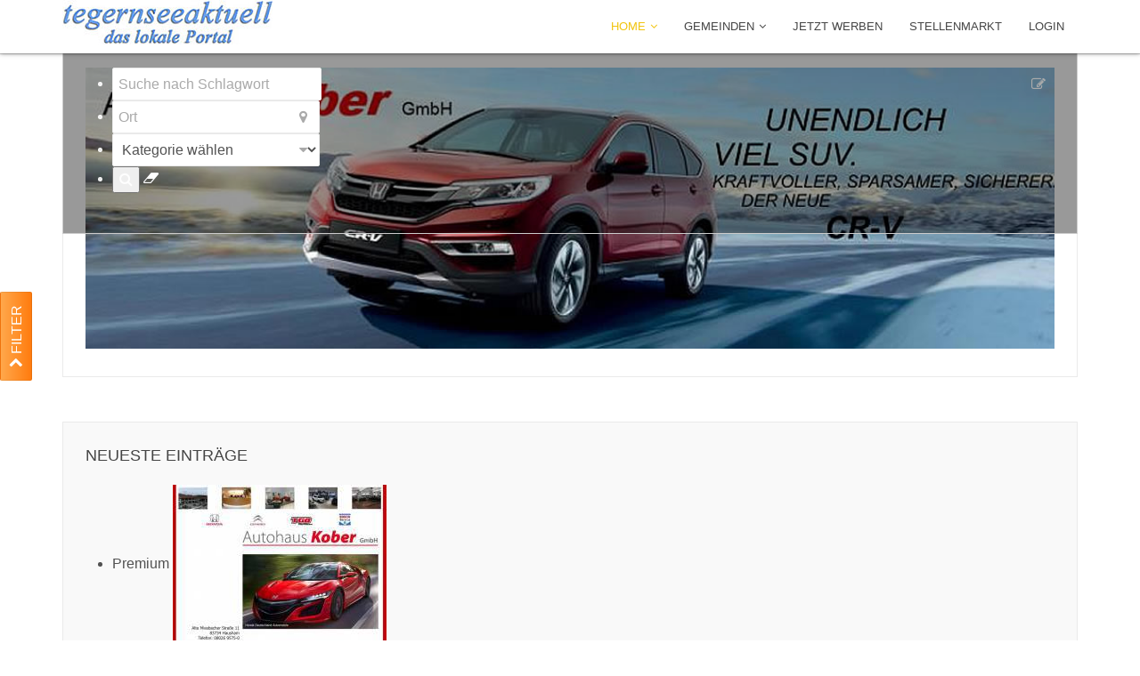

--- FILE ---
content_type: text/html; charset=utf-8
request_url: https://tegernseeaktuell.de/?letter=b
body_size: 21684
content:
<!DOCTYPE HTML>
<html lang="de-de" dir="ltr"  data-config='{"twitter":0,"plusone":0,"facebook":0,"style":"default"}'>

<head>
<meta charset="utf-8">
<meta http-equiv="X-UA-Compatible" content="IE=edge">
<base href="https://tegernseeaktuell.de/" />
	<meta name="keywords" content="Tegernseeaktuell das lokale Portal, Branchenführer Tegernsee, Branchenführer Landkreis Miesbach, Veranstaltungen Tegernsee, Veranstaltungen Landkreis Miesbach, Firmenportal Tegernsee, Firmenportal Landkreis Miesbach, Gewerbeführer Tegernsee, Gewerbeführer Landkreis Miesbach, Branchenbuch Tegernsee, Brachenbuch Landkreis Miesbach, Hosting Service Tegernsee, Hosting Service Landkreis Miesbach, Treffpunkt Tegernsee, Treffpunkt Landkreis Miesbach, Aktuell am Tegernsee, Aktuell im Landkreis Miesbach, Tegernsee Aktiv, Landkreis Miesbach Aktiv, Tegernsee Alm, Landkreis Miesbach Alm, Gewerbeverband Tegernsee, Gewerbeverband Landkreis Miesbach, Aktuelles am Tegernsee, Aktuells im Landkreis Miesbach, Was ist los am Tegernsee, Was ist los im Landkreis Miesbach, Nightlife Tegernsee, Nightlife Landkreis Miesbach, Bahn Tegernsee, Bahn Landkreis Miesbach, Bus Tegernsee, Bus Landkreis Miesbach, Zug Tegernsee, Zug Landkreis Miesbach, Taxi Tegernsee, Taxi Landkreis Miesbach, Banken Tegernsee, Banken Landkreis Miesbach, Sparkasse Miesbach, Bergbahnen Tegernsee, Bergbahnen Spitzingsee, Bergbahnen Brauneck, Bergtouren aktuell Tegernsee, Bergtouren Alpenvorland, Bergtouren Tegernseer Berge, Aktuelle Wanderrouten Tegernsee, Berhütten aktuell am Tegernsee, Hüttenführer Tegernsee, Hüttenführer Alpenregion, Brauchtum Tegernsee, Brauchtum Oberbayern, Brauchtum Landkreis Miesbach, Trachtenvereine Tegernsee, Trachtenvereine Landkreis Miesbach, Kirchweih Tegernsee, Kirchweih Miesbach, Leonhardi Tegernsee, Leonhardi Bad Tölz, Leonhardi Kreuth, Prozessionen Tegernsee, Prozessionen Oberbayern, Schulen am Tegernsee, Schulen im Landkreis Miesbach, Nachhilfe aktuell am Tegernsee, Nachhilfe im Landkreis Miesbach, Essen und Trinken am Tegernsee, Essen und Trinken im Landkreis Miesbach, Restaurants Tegernsee, Restaurants Miesbach, Restaurants Holzkirchen, Restaurants Schliersee, Gasthäuser Tegernsee, Gasthäuser Miesbach, Gasthäuser Holzkirchen, Cafes Tegernsee, Cafes Holzkirchen, Cafes Miesbach, Bistros Tegernsee, Bistros Miesbach, Bistros Schliersee, Bistros Holzkirchen, Bäckerei Tegernsee, Bäckerei Miesbach, Bäckerei Holzkirchen, Feinkost Tegernsee, Feinkost Miesbach, Feinkost Holzkirchen, Gastgeberverzeichnis aktuell Tegernsee, Gastgeberverzeichnis Landkreis Miesbach, Hotels Tegernsee, Hotels Miesbach, Hotels Spitzingsee, Pensionen Tegernsee, Pensionen Schliersee-Spitzingsee, Alpenregion Tegernsee Schliersee, Tegernseer Tal Tourismus, Gesundheit aktuell am Tegernsee, Apotheken Tegernsee, Apotheken Holzkirchen, Apotheken Miesbach, Ärzte am Tegernsee, Ärzte Miesbach, Ärzte Holzkirchen, Wellness am Tegernsee, Wellness am Schliersee, Ernährung Tegernsee, Dr. Munzinger Tegernsee, Vitalia Tegernsee, Reformhaus Tegernsee, Reformhaus Miesbach, Osteopathie Tegernsee, Osteopathie Schliersee, Heilpraktiker Tegernsee, Heilpraktiker Schliersee, Notdienste Tegernsee, Notdienste Landkreis Miesbach, Tierärzte Tegernsee, Tierheim Tegernsee, Klinik Clowns Tegernsee, Gewerbebetriebe Tegernsee, Gewerbebetriebe Miesbach, Gewerbebetriebe Holzkirchen, Gewerbebetriebe Schliersee, Handel Tegernsee, Handel Miesbach, Dienstleister am Tegernsee, Dienstleister Miesbach, Dienstleister Holzkirchen, Raumausstatter Tegernsee, Raumausstatter Miesbach, Landmaschinen Tegernsee, Holzhandel Tegernsee, Holzhandel Schliersee, Timber Tegernsee, Optiker am Tegernsee, Optiker in Holzkirchen, Autohäuser am Tegernsee, Autohäuser in Miesbach, Autohäuser in Bad Tölz, Baumärkte Holzkirchen, Baumärkte Tegernsee, Baumärkte Miesbach, Bikeshops Tegernsee, Bikeshops Miesbach, Cateringservice Tegernsee, Cateringservice Miesbach, Metzger Tegernsee, Eventagentur Tegernsee, Fotografen Tegernsee, Fotografie Tegernsee, Getränkemärkte Schliersee, Immobilien Tegernsee, Haus-und Gartenservice Tegernsee, Gärtnerei Tegernsee, Reinigung Tegernsee, Reinigung Miesbach, Alarmanlagen Tegernsee, Tankstellen Tegernsee, Elektrogeschäfte Tegernsee, Elektriker Tegernsee, Friseure Tegernsee, Friseursalon Tegernsee, Friseursalon Waakirchen, Gartenbau und Landschaftsbau Tegernsee, Blumengeschäft Tegernsee, Blumengeschäft Miesbach, Glaserbetriebe Tegernsee, Kernbohrung Tegernsee, Malerbetriebe Bayrischzell, Malerbetriebe Tegernsee, Messebau Tegernsee, Messebau München, Messebau Bad Tölz, Rohrpost Tegernsee, Goldschmiede Tegernsee, Schmuckgeschäft Tegernsee, Juweliere Tegernsee, Mobiler Hühnerstall Tegernsee, Mobiler Hühnerstall Oberbayern, Schneiderei Tegernsee, Stickerei Tegernsee, Handdruckerei Tegernsee, Schreinerei Tegernsee, Spenglerei Tegernsee, Spenglerei Miesbach, Kleinanzeigen Tegernsee, Kleinanzeigen Miesbach, Kleinanzeigen Holzkirchen, Kleinanzeigen Schliersee, Inserate Tegernsee, Inserate Miesbach, Medien aktuell Tegernsee, Presse aktuell Tegernsee, Tegernseer Stimme aktuell, Merkur online Landkreis Miesbach aktuell, Musiker Tegernsee, Musiker Starnberg, Musiker Miesbach, Musiker Holzkirchen, DJ am Tegernsee, DJ in Holzkirchen, Diskothek Holzkirchen, Diskothek Tegernsee, Diskothek Spitzingsee, Reisen Tegernsee aktuell, Urlaub am Tegernsee, Urlaub Oberbayern, Urlaub Alpenregion, Urlaub am Schliersee, Urlaub am Spitzingsee, Waldfeste Tegernsee, Seefeste Tegernsee, Shopping am Tegernsee, Shopping am Schliersee, Seeforum Rottach-Egern, Winner’s Lounge aktuell Tegernsee, Jod-Schwefelbad Tegernsee, Schuhmode Tegernsee, Schuhgeschäft Tegernsee, Bergschuhe Tegernsee, Sportgeschäft Tegernsee, Sportgeschäfte Miesbach, Trachten Tegernsee, Trachtengeschäfte Tegernsee, Trachten Miesbach, Trachtengeschäfte Miesbach, Dirndl kaufen am Tegernsee, Dirndl kaufen in Miesbach, Lederhosen kaufen am Tegernsee, Lederhosen kaufen in Miesbach, Trachtenhüte Tegernsee, Sportbekleidung Tegernsee, Sportbekleidung Miesbach, Soziale Einrichtungen Tegernsee, Caritas Miesbach, Klinik Clowns Agatharied, Mehr-Generationenhaus Tegernsee, Planet X Tegernsee, Oberlandwerkstätten Miesbach, Oberlandwerkstätten Bad Tölz, Haindlkeller Miesbach, Kosmetik Miesbach, Naturkosmetik Tegernsee, Naturkosmetik Miesbach, Naturseifen Miesbach, Seifenkistl Miesbach, Honda Meyer Miesbach, Autohaus Honda Miesbach, Valenta Hausham, Valenta Tegernsee, Powerriegel Tegernsee Dr. Munzinger, Müsliriegel Tegernsee, Sporternährung Tegernsee, Seniorenhilfe Tegernsee, Kinos Tegernsee, Kinos Hausham, Kinos Holzkirchen, Kinos Bad Tölz, Sportstudios Tegernsee, Sportstudios Holzkirchen, Sportstudios Miesbach, Laufsport Tegernsee, Laufsport Schliersee, Schliersee Lauf und Walk, Tegernseer Tal Triathlon, Tegernseelauf, Mountainbike Festival Tegernsee, Langlauffestival Tegernsee, Strandbäder Tegernsee-Schliersee, Schwimmbäder Tegernsee, Schwimmbäder Holzkirchen, Wintersport Tegernsee-Spitzingsee, Wintersport Bayrischzell-Sudelfeld, Skifahren Tegernsee-Spitzingsee, Langlauf Tegernsee, Langlauf Bayrischzell, DSV Nordic Aktiv Zentrum Bayrischzell, DSV Nordic Aktiv Zentrum Tegernsee, Sky TV Tegernsee, Sky Tegernsee Holzkirchen, Rodeln Tegernsee, Rodeln Spitzingsee, Skiclubs Tegernsee, Wetter aktuell Tegernsee, Wetter Tegernsee, Webcams aktuell Tegernsee, Webcams Tegernsee, Malermeister Hierat Tegernsee, Pamela Seitz Friseure Tegernsee, Munich Shuttles Chauffeur Service Tegernsee, Monte Lago Tegernsee, Seeforum Tegernsee, Bistro Extrawurst Tegernsee, Hagn Confiserie, Sportpark Holzkirchen, Liquarium Holzkirchen-Valley, Sweetgym Holzkirchen-Valley, Dr. Murrisch Schliersee, Alpina Apotheke Tegernsee, Alpina Apotheke Gmund, Vitalwelt Schliersee, Ticketservice Tegernsee, Sissi Bar Tegernsee, Alarmanlagen Tegernsee, Sicherheitssysteme Tegernsee" />
	<meta name="rights" content="Wilfried Köhler - Tegernseeaktuell" />
	<meta name="description" content="Tegernseeaktuell ist ein unabhängiger Branchenführer für regionale Partner und Unternehmen." />
	<meta name="generator" content="Joomla! - Open Source Content Management" />
	<title>Tegernseeaktuell - Das lokale Branchenportal</title>
	<link href="/templates/cd_mydirectory/favicon.ico" rel="shortcut icon" type="image/vnd.microsoft.icon" />
	<link href="/components/com_jomdirectory/assets/css/jomdirectory.css" rel="stylesheet" type="text/css" />
	<link href="/components/com_jomcomdev/assets/css/comdev_framework.css" rel="stylesheet" type="text/css" />
	<link href="/components/com_jomcomdev/assets/css/comdev.css" rel="stylesheet" type="text/css" />
	<link href="https://maxcdn.bootstrapcdn.com/font-awesome/4.4.0/css/font-awesome.min.css" rel="stylesheet" type="text/css" />
	<link href="https://www.tegernseeaktuell.de//components/com_jomcomdev/javascript/uikit/css/uikit.min.css" rel="stylesheet" type="text/css" />
	<link href="/components/com_jomdirectory/assets/css/color_scheme/light/color.css" rel="stylesheet" type="text/css" />
	<link href="/components/com_jomdirectory/assets/css/jd_categories_square.css" rel="stylesheet" type="text/css" />
	<link href="/plugins/system/cookiesck/assets/front.css?ver=3.0.1" rel="stylesheet" type="text/css" />
	<link href="https://www.tegernseeaktuell.de/media/nextend/cache/css/static/80834493a98c0ced6d440348dd94d3b5.css" rel="stylesheet" type="text/css" />
	<link href="https://www.tegernseeaktuell.de/modules/mod_jomdirectory_items/mod_jomdirectory_items.css" rel="stylesheet" type="text/css" />
	<link href="https://www.tegernseeaktuell.de/components/com_jomcomdev/assets/css/comdev_modules.css" rel="stylesheet" type="text/css" />
	<link href="https://www.tegernseeaktuell.de/modules/mod_jomdirectory_search/mod_jomdirectory_search.css" rel="stylesheet" type="text/css" />
	<link href="https://www.tegernseeaktuell.de/components/com_jomdirectory/assets/css/jomdirectory.css" rel="stylesheet" type="text/css" />
	<link href="https://www.tegernseeaktuell.de/modules/mod_jomdirectory_search/js/ion.rangeSlider.css" rel="stylesheet" type="text/css" />
	<link href="https://www.tegernseeaktuell.de/modules/mod_jomdirectory_search/js/ion.rangeSlider.skinFlat.css" rel="stylesheet" type="text/css" />
	<link href="https://www.tegernseeaktuell.de//components/com_jomcomdev/javascript/select2-3.5.2/select2.css" rel="stylesheet" type="text/css" />
	<link href="https://www.tegernseeaktuell.de/modules/mod_vtem_banners/styles.css" rel="stylesheet" type="text/css" />
	<link href="/modules/mod_jbcookies/assets/css/jbcookies.css?49e381a1724814c463d3aa2bacab18ea" rel="stylesheet" type="text/css" />
	<style type="text/css">

			#cookiesck {
				position:absolute;
				left:0;
				right: 0;
				top: 0;
				z-index: 1000000;
				min-height: 30px;
				color: #eeeeee;
				background: rgba(0,0,0,0.5);
				text-align: center;
				font-size: 14px;
				line-height: 14px;
			}
			#cookiesck_text {
				padding: 10px 0;
				display: inline-block;
			}
			#cookiesck_buttons {
				float: right;
			}
			.cookiesck_button,
			#cookiesck_accept,
			#cookiesck_decline,
			#cookiesck_settings,
			#cookiesck_readmore {
				float:left;
				padding:10px;
				margin: 5px;
				border-radius: 3px;
				text-decoration: none;
				cursor: pointer;
				transition: all 0.2s ease;
			}
			#cookiesck_readmore {
				float:right;
				color: #fff;
				border: 2px solid transparent;
				transition: all 0.2s ease;
			}
			#cookiesck_readmore:hover {
				border: 2px solid #fff;
			}
			#cookiesck_accept {
				background: #1176a6;
				border: 2px solid #1176a6;
				color: #f5f5f5;
			}
			#cookiesck_accept:hover {
				background: transparent;
				border: 2px solid darkturquoise;
				color: darkturquoise;
			}
			#cookiesck_decline {
				background: #000;
				border: 2px solid #000;
				color: #f5f5f5;
			}
			#cookiesck_decline:hover {
				background: transparent;
				border: 2px solid #fff;
				color: #fff;
			}
			#cookiesck_settings {
				background: #fff;
				border: 2px solid #fff;
				color: #000;
			}
			#cookiesck_settings:hover {
				background: transparent;
				border: 2px solid #fff;
				color: #fff;
			}
			#cookiesck_options {
				display: none;
				width: 30px;
				height: 30px;
				border-radius: 15px;
				box-sizing: border-box;
				position: fixed;
				bottom: 0;
				left: 0;
				margin: 10px;
				border: 1px solid #ccc;
				cursor: pointer;
				background: #fff url(/plugins/system/cookiesck/assets/cookies-icon.svg) center center no-repeat;
				background-size: 80% auto;
			}
			#cookiesck_options > .inner {
				display: none;
				width: max-content;
				margin-top: -40px;
				background: rgba(0,0,0,0.7);
				position: absolute;
				font-size: 14px;
				color: #fff;
				padding: 4px 7px;
				border-radius: 3px;
			}
			#cookiesck_options:hover > .inner {
				display: block;
			}
			#cookiesck > div {
				display: flex;
				justify-content: space-around;
				align-items: center;
				flex-direction: column;
			}
			

		.vtembannermod155banner160x600{width:160; height:100%; border:0px solid #EEEEEE;overflow:hidden;}.vtembannermod155banner160x600 img{width:160; height:100%; top:0; left:0;}#vtem_bannergroup #nav a.activeSlide span,#vtem_bannergroup #nav a:hover span{color:#cc0000 !important;}
	</style>
	<script type="application/json" class="joomla-script-options new">{"csrf.token":"b46e5231abd7424b152f39a95bcfa457","system.paths":{"root":"","base":""}}</script>
	<script src="/media/jui/js/jquery.min.js?49e381a1724814c463d3aa2bacab18ea" type="text/javascript"></script>
	<script src="/media/jui/js/jquery-noconflict.js?49e381a1724814c463d3aa2bacab18ea" type="text/javascript"></script>
	<script src="/media/jui/js/jquery-migrate.min.js?49e381a1724814c463d3aa2bacab18ea" type="text/javascript"></script>
	<script src="https://www.tegernseeaktuell.de//components/com_jomcomdev/javascript/uikit/js/uikit.min.js" type="text/javascript"></script>
	<script src="/plugins/system/cookiesck/assets/front.js?ver=3.0.1" type="text/javascript"></script>
	<script src="/media/system/js/mootools-core.js?49e381a1724814c463d3aa2bacab18ea" type="text/javascript"></script>
	<script src="/media/system/js/core.js?49e381a1724814c463d3aa2bacab18ea" type="text/javascript"></script>
	<script src="/media/system/js/mootools-more.js?49e381a1724814c463d3aa2bacab18ea" type="text/javascript"></script>
	<script src="/components/com_jomcomdev/javascript/comdev.js" type="text/javascript"></script>
	<script src="/media/jui/js/bootstrap.min.js?49e381a1724814c463d3aa2bacab18ea" type="text/javascript"></script>
	<script src="https://www.tegernseeaktuell.de/modules/mod_jomdirectory_search/js/ion.rangeSlider.min.js" type="text/javascript"></script>
	<script src="/components/com_jomcomdev/javascript/select2-3.5.2/select2.min.js" type="text/javascript"></script>
	<!--[if lt IE 9]><script src="/media/system/js/html5fallback.js?49e381a1724814c463d3aa2bacab18ea" type="text/javascript"></script><![endif]-->
	<script src="https://www.tegernseeaktuell.de/modules/mod_vtem_banners/js/jquery-1.7.2.min.js" type="text/javascript"></script>
	<script src="/components/com_extrawatch/js/jdownloadurl.js" type="text/javascript"></script>
	<script src="/components/com_extrawatch/js/extrawatch.js" type="text/javascript"></script>
	<script src="https://www.tegernseeaktuell.de/media/nextend/cache/js/static/b3169d9ba03ae35998108e596a677a72.js" type="text/javascript"></script>
	<script type="text/javascript">
console.log("COOKIES CK MESSAGE : The list of cookies is empty. Please check the documentation");var COOKIESCK_ALLOWED = ["cookiesck","cookiesckiframes","34be8894c8a69d2547352cb20acf739a"];
	</script>

<link rel="apple-touch-icon-precomposed" href="/templates/cd_mydirectory/apple_touch_icon.png">
<link rel="stylesheet" href="/templates/cd_mydirectory/css/bootstrap.css">
<link rel="stylesheet" href="/templates/cd_mydirectory/css/theme.css">
<link rel="stylesheet" href="/templates/cd_mydirectory/css/custom.css">
<script src="/templates/cd_mydirectory/warp/vendor/uikit/js/uikit.js"></script>
<script src="/templates/cd_mydirectory/warp/vendor/uikit/js/addons/autocomplete.js"></script>
<script src="/templates/cd_mydirectory/warp/vendor/uikit/js/addons/search.js"></script>
<script src="/templates/cd_mydirectory/warp/js/social.js"></script>
<script src="/templates/cd_mydirectory/js/theme.js"></script>
</head>

<body class="tm-sidebar-a-right tm-sidebars-1 tm-noblog ">
    
        
    	<div class="tm-top-block tm-grid-block tm-top-fixed">
                	
					<nav class="tm-navbar uk-navbar">

				<div class="uk-container uk-container-center uk-nav-bg">
                                        
                                                                                    <a class="tm-logo uk-visible-large" href="https://www.tegernseeaktuell.de">
	<img src="/images/logo_neu.jpg" alt="TegernseeAktuell" /></a>
                                                                            
					
											<ul class="uk-navbar-nav uk-hidden-small"><li class="uk-parent uk-active" data-uk-dropdown="{'preventflip':'y'}" aria-haspopup="true" aria-expanded="false"><a href="/">Home</a><div class="uk-dropdown uk-dropdown-navbar uk-dropdown-width-1"><div class="uk-grid uk-dropdown-grid"><div class="uk-width-1-1"><ul class="uk-nav uk-nav-navbar"><li><a href="/branchenbuch/anzeigen-inserate">Anzeigen / Inserate</a></li><li><a href="/branchenbuch/bergbahnen-lifte">Bergbahnen / Lifte</a></li><li><a href="/branchenbuch/bahn-bus-shuttle-service">Bahn / Bus / Shuttle-Service</a></li><li><a href="/branchenbuch/banken-vorsorge-immobilien">Banken / Vorsorge / Immobilien</a></li><li><a href="/branchenbuch/bergtouren-huetten-dav">Bergtouren / Hütten / DAV</a></li><li><a href="/branchenbuch/brauchtum-tradition">Brauchtum / Tradition</a></li><li><a href="/branchenbuch/bildung-jobs-karriere-schule">Bildung / Job / Karriere / Schule</a></li><li><a href="/branchenbuch/essen-und-trinken">Essen &amp; Trinken / Bars / Restaurants</a></li><li><a href="/branchenbuch/events-am-tegernsee">Events / Veranstaltungen / Locations</a></li><li><a href="/branchenbuch/gastgeberverzeichnis">Gastgeberverzeichnis / Hotels / Pensionen</a></li><li><a href="/branchenbuch/gesundheit">Gesundheit / Wellness</a></li><li><a href="/branchenbuch/gewerbe-und-handwerk">Gewerbe &amp; Handwerk</a></li><li><a href="/branchenbuch/kunst-und-kulturzentren">Kunst &amp; Kulturzentren</a></li><li><a href="/branchenbuch/medien-presse-tv">Medien / Presse / TV</a></li><li><a href="/branchenbuch/musiker-bands-dj-s">Musiker / Bands / DJ´s</a></li><li><a href="/branchenbuch/nightlife">Nightlife</a></li><li><a href="/branchenbuch/reisen">Reisen</a></li><li><a href="/branchenbuch/seefeste-und-waldfeste">See- &amp; Waldfeste</a></li><li><a href="/branchenbuch/shoppingtour">Shoppingtour</a></li><li><a href="/branchenbuch/soziale-einrichtungen">Soziale Einrichtungen</a></li><li><a href="/branchenbuch/spiel-spass-abenteuer">Spiel / Spaß / Abenteuer</a></li><li><a href="/branchenbuch/sport-aktiv">Sport-Aktiv</a></li><li><a href="/branchenbuch/wetter-webcams">Wetter / Webcams</a></li></ul></div></div></div></li><li class="uk-parent" data-uk-dropdown="{'preventflip':'y'}" aria-haspopup="true" aria-expanded="false"><a href="/branchenbuch/gemeinden">Gemeinden</a><div class="uk-dropdown uk-dropdown-navbar uk-dropdown-width-1"><div class="uk-grid uk-dropdown-grid"><div class="uk-width-1-1"><ul class="uk-nav uk-nav-navbar"><li><a href="/branchenbuch/gemeinden/bad-toelz">Bad Tölz</a></li><li><a href="/branchenbuch/gemeinden/bad-wiessee">Bad Wiessee</a></li><li><a href="/branchenbuch/gemeinden/bayrischzell">Bayrischzell</a></li><li><a href="/branchenbuch/gemeinden/brannenburg">Brannenburg</a></li><li><a href="/branchenbuch/gemeinden/fischbachau">Fischbachau</a></li><li><a href="/branchenbuch/gemeinden/gmund">Gmund</a></li><li><a href="/branchenbuch/gemeinden/hausham">Hausham</a></li><li><a href="/branchenbuch/gemeinden/holzkirchen">Holzkirchen</a></li><li><a href="/branchenbuch/gemeinden/irschenberg">Irschenberg</a></li><li><a href="/branchenbuch/gemeinden/kreuth">Kreuth</a></li><li><a href="/branchenbuch/gemeinden/miesbach">Miesbach</a></li><li><a href="/branchenbuch/gemeinden/otterfing">Otterfing</a></li><li><a href="/branchenbuch/gemeinden/rottach-egern">Rottach-Egern</a></li><li><a href="/branchenbuch/gemeinden/schliersee">Schliersee</a></li><li><a href="/branchenbuch/gemeinden/tegernsee">Tegernsee</a></li><li><a href="/branchenbuch/gemeinden/valley">Valley</a></li><li><a href="/branchenbuch/gemeinden/waakirchen">Waakirchen</a></li><li><a href="/branchenbuch/gemeinden/warngau">Warngau</a></li><li><a href="/branchenbuch/gemeinden/weyarn">Weyarn</a></li></ul></div></div></div></li><li><a href="/anzeige-schalten">Jetzt werben</a></li><li><a href="/branchenbuch/stellenmarkt">Stellenmarkt</a></li><li><a href="/login">Login</a></li></ul>					
										<a href="#offcanvas" class="uk-navbar-toggle uk-visible-small" data-uk-offcanvas></a>
					
										<div class="uk-navbar-content uk-navbar-center uk-visible-small"><a class="tm-logo-small" href="https://www.tegernseeaktuell.de">
	<img src="/images/logo_neu_.jpg" alt="TegernseeAktuell" /></a></div>
					
				</div>

		</nav>
		
	</div>
	    
                    <div id="tm-fullscreen" class="tm-fullscreen uk-margin-large-bottom">
                
                                    <div id="tm-fullscreen-over" class="tm-fullscreen-over">
                        <div class="uk-container uk-container-center">
                            <div class="uk-panel uk-panel-box uk-panel-box-transparent uk-hidden-small" ><script type="text/javascript">
    window.addEvent('load', function() {
        jQuery("select[name='categories_id']").select2();
    }); 

</script>
<div id="jd-mod-search-horizontal">
    <form action="/branchenbuch/news-info-archiv" method="post" name="jomdirectoryFormSearch" id="jomdirectoryFormSearch" class="uk-form">
        <div class="jd-mod-search-body">
            <ul>    
                <li>
                    <div class="uk-form-icon uk-form-icon-flip uk-width-1-1">
                        <i class="uk-icon-edit"></i>
                    <input type="text" name="search" id="search"  value="" class="jd-modAddressKeyword"     placeholder="Suche nach Schlagwort"         />
                    </div>
                </li>
                                <li style="width: 22%">
                    <div class="uk-form-icon uk-form-icon-flip uk-width-1-1">
                        <i class="uk-icon-map-marker"></i>
                    <input type="text" name="address" id="address"  value="" class="jd-modAddress"     placeholder="Ort"         />
                    </div>
                </li>
                                                <li style="width: 22%" class="jd-modAddressCategoriesContainer">
                    <div class="uk-form-icon uk-form-icon-flip uk-width-1-1">
                        <i class="uk-icon-caret-down"></i>
                    <select id="categories_id" name="categories_id" class="jd-modAddressCategories">
	<option value="" selected="selected">Kategorie w&auml;hlen</option>
	<option value="188">Gemeinden</option>
	<option value="155">Events / Locations / Event-Logistik / Was ist los-Veranstaltungen Tegernsee</option>
	<option value="133">Anzeigen / Inserate</option>
	<option value="190">Stellenmarkt</option>
	<option value="134">Bahn / Bus / Shuttle-Service</option>
	<option value="135">Banken / Vorsorge / Immobilien</option>
	<option value="136">Bergbahnen / Lifte</option>
	<option value="137">Bergtouren / H&uuml;tten / DAV</option>
	<option value="138">Brauchtum / Tradition</option>
	<option value="139">Bildung / Jobs / Karriere / Schule</option>
	<option value="140">Essen &amp; Trinken / Bars / Restaurants</option>
	<option value="141">Gastgeberverzeichnis / Hotels / Pensionen</option>
	<option value="142">Gesundheit / Wellness</option>
	<option value="143">Gewerbe &amp; Handwerk</option>
	<option value="144">Kunst &amp; Kulturzentren</option>
	<option value="145">Medien / Presse / Radio / TV</option>
	<option value="146">Musiker / Bands / DJ&acute;s</option>
	<option value="147">Nightlife</option>
	<option value="148">Reisen</option>
	<option value="149">See- &amp; Waldfeste</option>
	<option value="150">Shoppingtour</option>
	<option value="151">Soziale Einrichtungen</option>
	<option value="152">Spiel / Spa&szlig; / Abenteuer</option>
	<option value="154">Ticketservice</option>
	<option value="153">Sport-Aktiv</option>
	<option value="156">Wetter / Webcams</option>
</select>
                    </div>
                </li>
                                <li style="width: 8%; white-space:nowrap;">
                    <button type="submit" class="cd-display-inline-block cd-button cd-button-primary cd-margin-small-right" value=""><i class="fa fa-search"></i></button>
                    <a href="/?task=item.stateClear" class="cd-display-inline-block cd-button cd-button-success"><i class="fa fa-eraser"></i></a>
                </li>
            </ul>
            
                        
            <input type="hidden" name="b46e5231abd7424b152f39a95bcfa457" value="1" />        </div>
    </form>
</div>
</div>                        </div>    
                    </div>
                            </div>
            
                
            
                <div class=" tm-block-light">
                <div class="uk-container uk-container-center">
                        <section class="tm-top-a uk-grid uk-hidden-small" data-uk-grid-match="{target:'> div > .uk-panel'}" data-uk-grid-margin>
<div class="uk-hidden-small uk-width-medium-1-1"><div class="uk-panel uk-panel-box uk-hidden-small art-article" >
<div class='ss2-align'><script type="text/javascript">
    window['nextend-smart-slider-3-onresize'] = [];
</script>

<div id="nextend-smart-slider-3" class="nextend-slider-fadeload nextend-desktop " style="font-size: 12px;" data-allfontsize="12" data-desktopfontsize="12" data-tabletfontsize="16" data-phonefontsize="20">
    <div class="smart-slider-border1" style="">
        <div class="smart-slider-border2">
            
                            <div class="smart-slider-canvas smart-slider-slide-active smart-slider-bg-colored" style="cursor:pointer;" onclick="window.open('http://autohaus-kober.de/de/','_blank');" >
                                            <img src="https://www.tegernseeaktuell.de/images/banners/1030x300px/AH-Kober.jpg" alt="Autohaus Kober" data-desktop="https://www.tegernseeaktuell.de/images/banners/1030x300px/AH-Kober.jpg"  class="nextend-slide-bg"/>
                                                            <div class="smart-slider-canvas-inner">
                                            </div>
                </div>
                            <div class="smart-slider-canvas smart-slider-bg-colored" style="cursor:pointer;" onclick="window.open('http://www.feuer-eis-touristik.de/','_blank');" >
                                            <img src="https://www.tegernseeaktuell.de/images/banners/1030x300px/FeuerEis-Slider-neu.png" alt="Feuer und Eis Touristik" data-desktop="https://www.tegernseeaktuell.de/images/banners/1030x300px/FeuerEis-Slider-neu.png"  class="nextend-slide-bg"/>
                                                            <div class="smart-slider-canvas-inner">
                                            </div>
                </div>
                            <div class="smart-slider-canvas smart-slider-bg-colored" style="cursor:pointer;" onclick="window.open('https://www.augenoptik-im-atrium.de/','_blank');" >
                                            <img src="https://www.tegernseeaktuell.de/images/banners/1030x300px/Werner_Optik-Atrium-Banner-2025.png" alt="Michael Werner - Augenoptik" data-desktop="https://www.tegernseeaktuell.de/images/banners/1030x300px/Werner_Optik-Atrium-Banner-2025.png"  class="nextend-slide-bg"/>
                                                            <div class="smart-slider-canvas-inner">
                                            </div>
                </div>
                            <div class="smart-slider-canvas smart-slider-bg-colored" style="cursor:pointer;" onclick="window.open('http://geja-event.de/','_blank');" >
                                            <img src="https://www.tegernseeaktuell.de/images/banners/1030x300px/GEJA-Tegernseeaktuell-Event-2025.png" alt="Wir suchen nach motivierten Personalvermittlern im Home Office." data-desktop="https://www.tegernseeaktuell.de/images/banners/1030x300px/GEJA-Tegernseeaktuell-Event-2025.png"  class="nextend-slide-bg"/>
                                                            <div class="smart-slider-canvas-inner">
                                            </div>
                </div>
                            <div class="smart-slider-canvas smart-slider-bg-colored" style="cursor:pointer;" onclick="window.open('http://www.hierat.de','_blank');" >
                                            <img src="https://www.tegernseeaktuell.de/images/banners/1030x300px/Malermeister-Hierat.jpg" alt="Wir suchen nach motivierten Personalvermittlern im Home Office." data-desktop="https://www.tegernseeaktuell.de/images/banners/1030x300px/Malermeister-Hierat.jpg"  class="nextend-slide-bg"/>
                                                            <div class="smart-slider-canvas-inner">
                                            </div>
                </div>
                            <div class="smart-slider-canvas smart-slider-bg-colored" style="cursor:pointer;" onclick="window.open('http://www.marktplatzl-badwiessee.de','_blank');" >
                                            <img src="https://www.tegernseeaktuell.de/images/banners/1030x300px/Marktplatzl-Dezember.jpg" alt="Wir suchen nach motivierten Personalvermittlern im Home Office." data-desktop="https://www.tegernseeaktuell.de/images/banners/1030x300px/Marktplatzl-Dezember.jpg"  class="nextend-slide-bg"/>
                                                            <div class="smart-slider-canvas-inner">
                                            </div>
                </div>
                            <div class="smart-slider-canvas smart-slider-bg-colored" style="cursor:pointer;" onclick="window.open('http://www.quickjobs.de/stellenboerse/bewerber/ad/sonstige-dienstleistungen-21/personalvermittler-649','_blank');" >
                                            <img src="https://www.tegernseeaktuell.de/images/banners/1030x300px/TA3.jpg" alt="Wir suchen nach motivierten Personalvermittlern im Home Office." data-desktop="https://www.tegernseeaktuell.de/images/banners/1030x300px/TA3.jpg"  class="nextend-slide-bg"/>
                                                            <div class="smart-slider-canvas-inner">
                                            </div>
                </div>
                    </div>
    </div>
    <div onclick="njQuery('#nextend-smart-slider-3').smartslider('previous');" class="nextend-widget nextend-widget-hover nextend-widget-display-desktop nextend-arrow-previous nextend-transition nextend-transition-previous nextend-transition-previous-my-test" style="position: absolute;left:0%;top:50%;" ><div class="smartslider-outer"></div><div class="smartslider-inner"></div></div><div onclick="njQuery('#nextend-smart-slider-3').smartslider('next');" class="nextend-widget nextend-widget-hover nextend-widget-display-desktop nextend-arrow-next nextend-transition nextend-transition-next nextend-transition-next-my-test" style="position: absolute;right:0%;top:50%;" ><div class="smartslider-outer"></div><div class="smartslider-inner"></div></div><div class="nextend-widget nextend-widget-hover nextend-widget-display-desktop nextend-widget-display-tablet nextend-bar nextend-bar-g nextend-bar-g-dark" style="position: absolute;left:0%;top:0%;width:100%;height: 35px;font-size: 12px;" ><div class="inner" style="height:33px;"><div class="nextend-bar-slide  active"><h6 class="sliderfont7" style="line-height: 35px;">Autohaus Kober*</h6><p class="sliderfont7" style="line-height: 35px;"> - Der neu Honda CRV - unendlich viel SUV!</p></div><div class="nextend-bar-slide "><h6 class="sliderfont7" style="line-height: 35px;">Feuer und Eis Touristik*</h6><p class="sliderfont7" style="line-height: 35px;"> - Ihr Reiseexperte vor Ort - Reisen so individuell wie Sie!</p></div><div class="nextend-bar-slide "><h6 class="sliderfont7" style="line-height: 35px;">Michael Werner - Augenoptik*</h6><p class="sliderfont7" style="line-height: 35px;"> - Wir sorgen für Durchblick * Ihr Brillenfachgeschäft in Holzkirchen</p></div><div class="nextend-bar-slide "><h6 class="sliderfont7" style="line-height: 35px;">GEJA Events * Tegernseeaktuell *</h6><p class="sliderfont7" style="line-height: 35px;"> - Sommernachtzauber Bad Wiessee mit Tollwood Atmosphäre *  Märkte und Events * Zeltvermietung</p></div><div class="nextend-bar-slide "><h6 class="sliderfont7" style="line-height: 35px;">Malermeister HIERAT*</h6><p class="sliderfont7" style="line-height: 35px;"> - Vom Boden bis zum Dach</p></div><div class="nextend-bar-slide "><h6 class="sliderfont7" style="line-height: 35px;">Marktplatzl Bad Wiessee*</h6><p class="sliderfont7" style="line-height: 35px;"> - Einkaufen mit Herz * Die Gewerbegemeinschaft Aktive Wiesseer *</p></div><div class="nextend-bar-slide "><h6 class="sliderfont7" style="line-height: 35px;">QuickJobs.de - Personalvermittler (Home Office)</h6><p class="sliderfont7" style="line-height: 35px;"> - Wir suchen nach motivierten Personalvermittlern im Home Office.</p></div></div></div><div id="nextend-smart-slider-3-thumbnail" class="nextend-widget nextend-widget-hover nextend-widget-display-desktop nextend-widget-display-tablet " style="position: absolute;left:0%;bottom:0%;z-index:10; width: 100%;" ><div class="nextend-thumbnail-container nextend-thumbnail nextend-thumbnail-horizontal nextend-thumbnail-horizontal-horizontal-dark nextend-clearfix">
            <div class="nextend-arrow-left" style="height:55px"></div><div class="nextend-thumbnail-strip-hider"><div class="nextend-thumbnail-strip"><div onclick="njQuery('#nextend-smart-slider-3').smartslider('goto',0,false);" class="nextend-thumbnail nextend-thumbnail-horizontal nextend-thumbnail-horizontal-horizontal-dark active" style="width:100px; height:55px;background-image: url('https://www.tegernseeaktuell.de/images/banners/1030x300px/AH-Kober.jpg')"></div><div onclick="njQuery('#nextend-smart-slider-3').smartslider('goto',1,false);" class="nextend-thumbnail nextend-thumbnail-horizontal nextend-thumbnail-horizontal-horizontal-dark" style="width:100px; height:55px;background-image: url('https://www.tegernseeaktuell.de/images/banners/1030x300px/FeuerEis-Slider-neu.png')"></div><div onclick="njQuery('#nextend-smart-slider-3').smartslider('goto',2,false);" class="nextend-thumbnail nextend-thumbnail-horizontal nextend-thumbnail-horizontal-horizontal-dark" style="width:100px; height:55px;background-image: url('https://www.tegernseeaktuell.de/images/banners/1030x300px/Werner_Optik-Atrium-Banner-2025.png')"></div><div onclick="njQuery('#nextend-smart-slider-3').smartslider('goto',3,false);" class="nextend-thumbnail nextend-thumbnail-horizontal nextend-thumbnail-horizontal-horizontal-dark" style="width:100px; height:55px;background-image: url('https://www.tegernseeaktuell.de/images/banners/1030x300px/GEJA-Tegernseeaktuell-Event-2025.png')"></div><div onclick="njQuery('#nextend-smart-slider-3').smartslider('goto',4,false);" class="nextend-thumbnail nextend-thumbnail-horizontal nextend-thumbnail-horizontal-horizontal-dark" style="width:100px; height:55px;background-image: url('https://www.tegernseeaktuell.de/images/banners/1030x300px/Malermeister-Hierat.jpg')"></div><div onclick="njQuery('#nextend-smart-slider-3').smartslider('goto',5,false);" class="nextend-thumbnail nextend-thumbnail-horizontal nextend-thumbnail-horizontal-horizontal-dark" style="width:100px; height:55px;background-image: url('https://www.tegernseeaktuell.de/images/banners/1030x300px/Marktplatzl-Dezember.jpg')"></div><div onclick="njQuery('#nextend-smart-slider-3').smartslider('goto',6,false);" class="nextend-thumbnail nextend-thumbnail-horizontal nextend-thumbnail-horizontal-horizontal-dark" style="width:100px; height:55px;background-image: url('https://www.tegernseeaktuell.de/images/banners/1030x300px/TA3.jpg')"></div></div></div><div class="nextend-arrow-right" style="height:55px"></div>

            </div>
            
            </div>
              <script type='text/javascript'>
                  njQuery(document).ready(function () {
                      window['nextend-smart-slider-3-thumbnail'] = new smartSliderHorizontal({
                          id: 'nextend-smart-slider-3',
                          node: window.njQuery('#nextend-smart-slider-3-thumbnail'),
                          thumbnailperpage: '6',
                          thumbnailanimation: '700'
                      });
                  });
              </script>
            </div>

<script type="text/javascript">
    njQuery(document).ready(function () {
        njQuery('#nextend-smart-slider-3').smartslider({"translate3d":0,"playfirstlayer":0,"mainafterout":0,"inaftermain":1,"fadeonscroll":0,"autoplay":1,"autoplayConfig":{"duration":4000,"counter":0,"autoplayToSlide":0,"stopautoplay":{"click":0,"mouseenter":1,"slideplaying":0},"resumeautoplay":{"mouseleave":1,"slideplayed":1,"slidechanged":0}},"responsive":{"downscale":1,"upscale":1,"maxwidth":3000,"basedon":"combined","screenwidth":{"tablet":1024,"phone":640},"ratios":[1,1,0.7,0.5]},"controls":{"scroll":0,"touch":"horizontal","keyboard":0},"blockrightclick":0,"lazyload":0,"lazyloadneighbor":0,"randomize":0,"type":"ssSimpleSlider","animation":["fade"],"animationSettings":{"duration":1000,"delay":0,"easing":"easeInOutCubic","parallax":1},"flux":[0,["bars","blocks"]],"touchanimation":"horizontal"});
    });
</script>
<div style="clear: both;"></div>
</div><div id="nextend-smart-slider-3-placeholder" ><img alt="" style="width:100%; max-width: 3000px;" src="[data-uri]" /></div></div></div>
</section>
                </div>
        </div>
        

                <div class="tm-block tm-block-light">
                <div class="uk-container uk-container-center">
                        <section class="tm-top-b uk-grid uk-hidden-small" data-uk-grid-match="{target:'> div > .uk-panel'}" data-uk-grid-margin>
<div class="uk-hidden-small uk-width-medium-1-1"><div class="uk-panel uk-panel-box uk-panel-box-secondary uk-hidden-small" ><h3 class="uk-panel-title">Neueste Einträge</h3><div class="module mod_jomdirectory_items clean"><div id="jd-mod-items-clean" class="cd-clearfix">    <ul class="cd-ugrid columns-">            <li>            <div class="jd-mod-box cd-position-relative cd-text-center">                                    <span class="jd-mod-featured cd-display-block cd-position-absolute">Premium</span>                                <a href="/branchenbuch/gewerbe-und-handwerk/91-honda-autohaus-kober-exklusivhaendler-und-citroen-vertragspartner">                                            <img src="https://www.tegernseeaktuell.de/index.php?option=com_jomcomdev&amp;format=raw&amp;task=ajax.image&amp;pr=dz0yNDAmYWM9NC8z&amp;hash=7d786e&amp;dir=or&amp;src=973-Kober-Honda-3.jpg" alt="Honda Autohaus Kober - Exklusivhändler und Citroen Vertragspartner" class="jd-modImgMain" />                                        <div class="jd-mod-descr cd-position-absolute cd-box-sizing cd-vertical-align-middle">                        <span class="cd-display-block cd-margin jd-mod-cat"><i class="uk-icon-folder-open"></i> Gewerbe & Handwerk</span>                                                                                     <span class="cd-display-block"><i class="fa fa-map-marker"></i> Europa, D, Miesbach</span>                                                                                                       </div>                    <div class="jd-mod-title cd-position-absolute">                        Honda Autohaus Kober - Exklusivhändler und Citroen Vertragspartner                    </div>                </a>            </div>            </li>            <li>            <div class="jd-mod-box cd-position-relative cd-text-center">                                    <span class="jd-mod-featured cd-display-block cd-position-absolute">Premium</span>                                <a href="/branchenbuch/shoppingtour/85-trachten-und-landhausmode">                                            <img src="https://www.tegernseeaktuell.de/index.php?option=com_jomcomdev&amp;format=raw&amp;task=ajax.image&amp;pr=dz0yNDAmYWM9NC8z&amp;hash=8f5b06&amp;dir=ct&amp;src=1376-Winkler-Tracht-Landhausmode-Lola-Paltinger.png" alt="Trachten und Landhausmode" class="jd-modImgMain" />                                        <div class="jd-mod-descr cd-position-absolute cd-box-sizing cd-vertical-align-middle">                        <span class="cd-display-block cd-margin jd-mod-cat"><i class="uk-icon-folder-open"></i> Shoppingtour</span>                                                                                     <span class="cd-display-block"><i class="fa fa-map-marker"></i> Europa, D</span>                                                                                                       </div>                    <div class="jd-mod-title cd-position-absolute">                        Trachten und Landhausmode                    </div>                </a>            </div>            </li>            <li>            <div class="jd-mod-box cd-position-relative cd-text-center">                                    <span class="jd-mod-featured cd-display-block cd-position-absolute">Premium</span>                                <a href="/branchenbuch/gewerbe-und-handwerk/70-messebau-franke-messebau-muenchen-national-und-international">                                            <img src="https://www.tegernseeaktuell.de/index.php?option=com_jomcomdev&amp;format=raw&amp;task=ajax.image&amp;pr=dz0yNDAmYWM9NC8z&amp;hash=f53e6e&amp;dir=em&amp;src=1379-Messebau-Franke-Illumax.jpg" alt="Messebau Franke - Messebau München - national und international" class="jd-modImgMain" />                                        <div class="jd-mod-descr cd-position-absolute cd-box-sizing cd-vertical-align-middle">                        <span class="cd-display-block cd-margin jd-mod-cat"><i class="uk-icon-folder-open"></i> Gewerbe & Handwerk</span>                                                                                     <span class="cd-display-block"><i class="fa fa-map-marker"></i> Europa, D, Bad Tölz</span>                                                                                                       </div>                    <div class="jd-mod-title cd-position-absolute">                        Messebau Franke - Messebau München - national und international                    </div>                </a>            </div>            </li>            <li>            <div class="jd-mod-box cd-position-relative cd-text-center">                                    <span class="jd-mod-featured cd-display-block cd-position-absolute">Premium</span>                                <a href="/branchenbuch/shoppingtour/84-alpenclassics-de-ihr-trachtenmode-onlineshop">                                            <img src="https://www.tegernseeaktuell.de/index.php?option=com_jomcomdev&amp;format=raw&amp;task=ajax.image&amp;pr=dz0yNDAmYWM9NC8z&amp;hash=189d9a&amp;dir=jc&amp;src=411-Stocker5.jpg" alt="Alpenclassics.de - Ihr Trachtenmode Onlineshop" class="jd-modImgMain" />                                        <div class="jd-mod-descr cd-position-absolute cd-box-sizing cd-vertical-align-middle">                        <span class="cd-display-block cd-margin jd-mod-cat"><i class="uk-icon-folder-open"></i> Shoppingtour</span>                                                                                     <span class="cd-display-block"><i class="fa fa-map-marker"></i> Europa, D</span>                                                                                                       </div>                    <div class="jd-mod-title cd-position-absolute">                        Alpenclassics.de - Ihr Trachtenmode Onlineshop                    </div>                </a>            </div>            </li>        </ul>    </div></div></div></div>
</section>
                </div>
        </div>
        
        
                    <div class="tm-page">
                    
					<div class="tm-block tm-block-light">
                                        
                                                                    <div class=" uk-container uk-container-center">
                                
					<div class="uk-grid" data-uk-grid-match data-uk-grid-margin>

												<div class="tm-main uk-width-medium-4-5">
                                                    
                                                    

							
														<main class="tm-content">
							
								<div id="system-message-container">
</div>


<div id="jd-square-wrapper">
        <div class="jd-square-header cd-text-center cd-margin-large-bottom">
        <div class="jd-square-index">
                                <a  href="/?letter=all">ALLE</a> 
                                    <a  href="/?letter=a">A</a> 
                                    <a class="cd-index-active" href="/?letter=b">B</a> 
                                    <a  href="/?letter=c">C</a> 
                                    <a  href="/?letter=d">D</a> 
                                    <a  href="/?letter=e">E</a> 
                                    <a  href="/?letter=f">F</a> 
                                    <a  href="/?letter=g">G</a> 
                                    <a  href="/?letter=h">H</a> 
                                    <a  href="/?letter=i">I</a> 
                                    <a  href="/?letter=j">J</a> 
                                    <a  href="/?letter=k">K</a> 
                                    <a  href="/?letter=l">L</a> 
                                    <a  href="/?letter=m">M</a> 
                                    <a  href="/?letter=n">N</a> 
                                    <a  href="/?letter=o">O</a> 
                                    <a  href="/?letter=p">P</a> 
                                    <a  href="/?letter=q">Q</a> 
                                    <a  href="/?letter=r">R</a> 
                                    <a  href="/?letter=s">S</a> 
                                    <a  href="/?letter=t">T</a> 
                                    <a  href="/?letter=u">U</a> 
                                    <a  href="/?letter=v">V</a> 
                                    <a  href="/?letter=w">W</a> 
                                    <a  href="/?letter=x">X</a> 
                                    <a  href="/?letter=y">Y</a> 
                                    <a  href="/?letter=z">Z</a> 
                        </div>
    </div>
        <ul class="cd-ugrid columns-4">
                <li>
        <div class="cd-position-relative cd-box-sizing cd-text-center jd-square-box">
                            <a href="/branchenbuch/bahn-bus-shuttle-service" title="Bahn / Bus / Shuttle-Service">
                <div class="jd-cat-body">
                                            <img src="https://www.tegernseeaktuell.de/index.php?option=com_jomcomdev&amp;format=raw&amp;task=ajax.image&amp;pr=dz0yNTAmYWM9MTYvOQ==&amp;hash=496329&amp;dir=iy&amp;src=2-bahn.png" alt="Bahn / Bus / Shuttle-Service" class="jd-square-cat-image" />                                        <div class="jd-square-cat-descr cd-position-absolute cd-box-sizing"><p><span style="font-family: arial, helvetica, sans-serif;">Günstige Verbindungen mit Bahn, Bus, Taxi oder Shuttle-Service</span></p></div>
                    <div class="jd-square-cat-title cd-position-absolute cd-box-sizing">
                        Bahn / Bus / Shuttle-Service                    </div>
                </div>
                </a>    
                    </div>
        </li>    
                <li>
        <div class="cd-position-relative cd-box-sizing cd-text-center jd-square-box">
                            <a href="/branchenbuch/banken-vorsorge-immobilien" title="Banken / Vorsorge / Immobilien">
                <div class="jd-cat-body">
                                            <img src="https://www.tegernseeaktuell.de/index.php?option=com_jomcomdev&amp;format=raw&amp;task=ajax.image&amp;pr=dz0yNTAmYWM9MTYvOQ==&amp;hash=f80c7a&amp;dir=cy&amp;src=3-bank.jpg" alt="Banken / Vorsorge / Immobilien" class="jd-square-cat-image" />                                        <div class="jd-square-cat-descr cd-position-absolute cd-box-sizing"><p><span style="font-family: arial, helvetica, sans-serif;">Banken, Versicherungen und Immobilien rund um den Tegernsee</span></p></div>
                    <div class="jd-square-cat-title cd-position-absolute cd-box-sizing">
                        Banken / Vorsorge / Immobilien                    </div>
                </div>
                </a>    
                    </div>
        </li>    
                <li>
        <div class="cd-position-relative cd-box-sizing cd-text-center jd-square-box">
                            <a href="/branchenbuch/bergbahnen-lifte" title="Bergbahnen / Lifte">
                <div class="jd-cat-body">
                                            <img src="https://www.tegernseeaktuell.de/index.php?option=com_jomcomdev&amp;format=raw&amp;task=ajax.image&amp;pr=dz0yNTAmYWM9MTYvOQ==&amp;hash=35f058&amp;dir=py&amp;src=4-lift.jpg" alt="Bergbahnen / Lifte" class="jd-square-cat-image" />                                        <div class="jd-square-cat-descr cd-position-absolute cd-box-sizing"><p><span style="font-family: arial, helvetica, sans-serif;">Bergbahnen und Lifte Tegernsee-Schliersee und dem Oberland</span></p></div>
                    <div class="jd-square-cat-title cd-position-absolute cd-box-sizing">
                        Bergbahnen / Lifte                    </div>
                </div>
                </a>    
                    </div>
        </li>    
                <li>
        <div class="cd-position-relative cd-box-sizing cd-text-center jd-square-box">
                            <a href="/branchenbuch/bergtouren-huetten-dav" title="Bergtouren / Hütten / DAV">
                <div class="jd-cat-body">
                                            <img src="https://www.tegernseeaktuell.de/index.php?option=com_jomcomdev&amp;format=raw&amp;task=ajax.image&amp;pr=dz0yNTAmYWM9MTYvOQ==&amp;hash=ccbf07&amp;dir=sn&amp;src=500-bergtouren.jpg" alt="Bergtouren / Hütten / DAV" class="jd-square-cat-image" />                                        <div class="jd-square-cat-descr cd-position-absolute cd-box-sizing"><p><span style="font-family: arial, helvetica, sans-serif;">Die besten Bergtouren und Berghütten rund um den Tegernsee</span></p></div>
                    <div class="jd-square-cat-title cd-position-absolute cd-box-sizing">
                        Bergtouren / Hütten / DAV                    </div>
                </div>
                </a>    
                    </div>
        </li>    
                <li>
        <div class="cd-position-relative cd-box-sizing cd-text-center jd-square-box">
                            <a href="/branchenbuch/brauchtum-tradition" title="Brauchtum / Tradition">
                <div class="jd-cat-body">
                                            <img src="https://www.tegernseeaktuell.de/index.php?option=com_jomcomdev&amp;format=raw&amp;task=ajax.image&amp;pr=dz0yNTAmYWM9MTYvOQ==&amp;hash=10b223&amp;dir=ru&amp;src=496-brauchtum.jpg" alt="Brauchtum / Tradition" class="jd-square-cat-image" />                                        <div class="jd-square-cat-descr cd-position-absolute cd-box-sizing"><p><span style="font-family: arial, helvetica, sans-serif;">Traditionelles Brauchtum rund um den Tegernsee</span></p></div>
                    <div class="jd-square-cat-title cd-position-absolute cd-box-sizing">
                        Brauchtum / Tradition                    </div>
                </div>
                </a>    
                    </div>
        </li>    
                <li>
        <div class="cd-position-relative cd-box-sizing cd-text-center jd-square-box">
                            <a href="/branchenbuch/bildung-jobs-karriere-schule" title="Bildung / Jobs / Karriere / Schule">
                <div class="jd-cat-body">
                                            <img src="https://www.tegernseeaktuell.de/index.php?option=com_jomcomdev&amp;format=raw&amp;task=ajax.image&amp;pr=dz0yNTAmYWM9MTYvOQ==&amp;hash=98fbfb&amp;dir=cz&amp;src=7-bildung.jpg" alt="Bildung / Jobs / Karriere / Schule" class="jd-square-cat-image" />                                        <div class="jd-square-cat-descr cd-position-absolute cd-box-sizing"><p><span style="font-family: arial, helvetica, sans-serif;">Alles rund um Bildung, Jobs, Karriere und Schule am Tegernsee</span></p></div>
                    <div class="jd-square-cat-title cd-position-absolute cd-box-sizing">
                        Bildung / Jobs / Karriere / Schule                    </div>
                </div>
                </a>    
                    </div>
        </li>    
         
    </ul>
</div>


							</main>
							
							
						</div>
						
																														<aside class="tm-sidebar-a uk-width-medium-1-5"><div class="uk-panel uk-panel-box uk-hidden-medium uk-hidden-small" ><script src="https://www.tegernseeaktuell.de/modules/mod_vtem_banners/js/jquery.cycle.js" type="text/javascript"></script>
<script type="text/javascript" language="javascript">
var vtembanner = jQuery.noConflict();
(function($) {
$(function() {
$('#mod155banner160x600 div.vt_banneritem:first').fadeIn(1000, function() {
	$('#mod155banner160x600').cycle({
		fx:           'fade',
		timeout:       15000,
		speed:         5000, 
		next: '#vt_cycle_next',
		prev: '#vt_cycle_prev',
		pager: '#vtemnavmod155banner160x600',
		pagerEvent:   'click',
		pagerAnchorBuilder: pagerFactory,
		width: '160',
		height: '600',
		startingSlide: 0,
		fit: 1	});
});
function pagerFactory(idx, slide) {
return '#vtemnavmod155banner160x600 a:eq(' + idx + ') span';
};
});
})(jQuery);
</script>
<div id="vtem_bannergroup" class="vtembannermod155banner160x600 vtem-slides-wrapper vtem_bannergroup">   
   <div class="vtem_banner_warpper">
     <div class="vtem_banneritem" id="mod155banner160x600">
   	<div class="vt_banneritem">
																																																					<a
							href="/component/banners/click/37"
							title="Munich Shuttles">
							<img
								src="https://www.tegernseeaktuell.de/images/banners/160x600px/MunichShuttles.jpg"
								alt="Munich Shuttles"
								width ="160"								height ="600"							/>
						</a>
																<br class="clr"/>
	</div>
   	<div class="vt_banneritem">
																																																					<a
							href="/component/banners/click/38"
							title="Alpina Apotheke und Reformhaus">
							<img
								src="https://www.tegernseeaktuell.de/images/banners/160x600px/AlpinaApotheke1.jpg"
								alt="Alpina Apotheke und Reformhaus"
								width ="160"								height ="600"							/>
						</a>
																<br class="clr"/>
	</div>
   	<div class="vt_banneritem">
										<!-- BEGIN PARTNER PROGRAM - DO NOT CHANGE THE PARAMETERS OF THE HYPERLINK -->
<script language="javascript" type="text/javascript" src="http://banners.webmasterplan.com/view.asp?ref=643768&site=10009&type=html&hnb=2&js=1"></script>
<noscript><a href="http://partners.webmasterplan.com/click.asp?ref=643768&site=10009&type=b1&bnb=1" target="_blank">
<img src="http://banners.webmasterplan.com/view.asp?ref=643768&site=10009&b=1" border="0"/></a><br /></noscript>
<!-- END PARTNER PROGRAM -->				<br class="clr"/>
	</div>
   	<div class="vt_banneritem">
																																																					<a
							href="/component/banners/click/42"
							title="Leobner - Home Entertainment Tegernsee">
							<img
								src="https://www.tegernseeaktuell.de/images/banners/160x600px/Leobner-Aktion-Juni2017.jpg"
								alt="Leobner - Home Entertainment Tegernsee"
								width ="160"								height ="600"							/>
						</a>
																<br class="clr"/>
	</div>
   	<div class="vt_banneritem">
																																																					<a
							href="/component/banners/click/36"
							title="Die Handy-Insel">
							<img
								src="https://www.tegernseeaktuell.de/images/banners/160x600px/HandyInsel-Feb-160x600.jpg"
								alt="Die Handy-Insel"
																							/>
						</a>
																<br class="clr"/>
	</div>
   	<div class="vt_banneritem">
																																																					<a
							href="/component/banners/click/39"
							title="Autohaus Kober Hausham">
							<img
								src="https://www.tegernseeaktuell.de/images/banners/160x600px/Honda-Kober-CRV-160x600.jpg"
								alt="Autohaus Kober Hausham"
								width ="160"								height ="600"							/>
						</a>
																<br class="clr"/>
	</div>
   	 </div>
	 <div class="Navigation-style3 Bottom-Right vt_show_0" id="nav">
	  <div id="vtemnavmod155banner160x600">
						<a href="#"><span>1</span></a>
						<a href="#"><span>2</span></a>
						<a href="#"><span>3</span></a>
						<a href="#"><span>4</span></a>
						<a href="#"><span>5</span></a>
						<a href="#"><span>6</span></a>
			  </div>
	</div>
		<a id="vt_cycle_prev" class="VT_Navigation-style3 vt_show_0"></a>
		<a id="vt_cycle_next" class="VT_Navigation-style3 vt_show_0"></a>
	</div>
	<div style="clear:both"></div>
</div>
</div>
<div class="uk-panel uk-panel-box  hidden-phone" ><h3 class="uk-panel-title">Jetzt online</h3>
			<p>Aktuell sind 668&#160;Gäste und keine Mitglieder online</p>

</div></aside>
												
					</div>

				</div>

			</div>
		        </div>

                    <div class="uk-margin-remove tm-block tm-block-dark">
                <div class="uk-container uk-container-center">
                    <section class="tm-bottom-a uk-grid uk-hidden-small" data-uk-grid-match="{target:'> div > .uk-panel'}" data-uk-grid-margin>
<div class="uk-hidden-small uk-width-medium-1-1 uk-width-large-1-2"><div class="uk-panel uk-hidden-small" ></div></div>

<div class="uk-hidden-small uk-hidden-medium uk-width-large-1-2"><div class="uk-panel uk-hidden-medium uk-hidden-small" >
	<div class="uk-text-center">
<h1>Bleiben Sie in Verbindung</h1>
<h3>Wenn Sie sich mit uns verbinden wollen, z&ouml;gern Sie nicht! Wir warten auf Sie!</h3>
<ul class="uk-grid uk-margin-top">
<!-- <li class="uk-width-medium-1-3"><a href="#" target="_blank" class="uk-social-link"><span class="uk-social-icon"><em class="uk-icon-twitter uk-icon-large"></em></span></a>
<h3 class="ut-social-title">Twitter</h3>
<a href="#" target="_blank" class="uk-social-link"><span class="ut-social-info"> Folgen Sie uns auf Twitter </span></a></li> -->
<li class="uk-width-medium-1-2"><a href="https://de-de.facebook.com/tegernseeaktuell" target="_blank" class="uk-social-link"><span class="uk-social-icon"><em class="uk-icon-facebook uk-icon-large"></em></span></a>
<h3 class="ut-social-title">Facebook</h3>
<a href="https://de-de.facebook.com/tegernseeaktuell" target="_blank" class="uk-social-link"><span class="ut-social-info"> Empfehlen Sie uns </span></a></li>
<li class="uk-width-medium-1-2"><a href="https://plus.google.com/113589133136582376825" target="_blank" class="uk-social-link"><span class="uk-social-icon"><em class="uk-icon-google-plus uk-icon-large"></em></span></a>
<h3 class="ut-social-title">Google</h3>
<a href="https://plus.google.com/113589133136582376825" target="_blank" class="uk-social-link"><span class="ut-social-info"> Kommen Sie in unseren Kreis </span></a></li>
</ul>
</div></div></div>
</section>
                </div>
            </div>
            
                    <div class="uk-margin-remove tm-block tm-block-light">
                <div class="uk-container uk-container-center">
                    <section class="tm-bottom-a-plus uk-grid uk-hidden-small uk-hidden-medium" data-uk-grid-match="{target:'> div > .uk-panel'}" data-uk-grid-margin><div class="uk-width-1-1">
	<div class="uk-panel uk-hidden-medium uk-hidden-small" ><h3 class="uk-panel-title">Meist gesehene Einträge</h3><div class="module mod_jomdirectory_items clean"><div id="jd-mod-items-clean" class="cd-clearfix">    <ul class="cd-ugrid columns-4">            <li>            <div class="jd-mod-box cd-position-relative cd-text-center">                                <a href="/branchenbuch/wetter-webcams/46-wetter-tegernsee-und-alpenregion">                                            <img src="https://www.tegernseeaktuell.de/index.php?option=com_jomcomdev&amp;format=raw&amp;task=ajax.image&amp;pr=dz0yNTAmYWM9NC8z&amp;hash=2c0b4f&amp;dir=jo&amp;src=162-wetter.jpg" alt="Wetter Tegernsee und Alpenregion" class="jd-modImgMain" />                                        <div class="jd-mod-descr cd-position-absolute cd-box-sizing cd-vertical-align-middle">                        <span class="cd-display-block cd-margin jd-mod-cat"><i class="uk-icon-folder-open"></i> Wetter / Webcams</span>                                                                                     <span class="cd-display-block"><i class="fa fa-map-marker"></i> Europa, D, Stadt Tegernsee</span>                                                                                                       </div>                    <div class="jd-mod-title cd-position-absolute">                        Wetter Tegernsee und Alpenregion                    </div>                </a>            </div>            </li>            <li>            <div class="jd-mod-box cd-position-relative cd-text-center">                                <a href="/branchenbuch/medien-presse-tv/48-merkur-online-tegernseer-zeitung-holzkirchner-merkur">                                            <img src="https://www.tegernseeaktuell.de/index.php?option=com_jomcomdev&amp;format=raw&amp;task=ajax.image&amp;pr=dz0yNTAmYWM9NC8z&amp;hash=3de6eb&amp;dir=fz&amp;src=209-Merkur-Zeitung1.jpg" alt="Merkur Online - Tegernseer Zeitung - Holzkirchner Merkur" class="jd-modImgMain" />                                        <div class="jd-mod-descr cd-position-absolute cd-box-sizing cd-vertical-align-middle">                        <span class="cd-display-block cd-margin jd-mod-cat"><i class="uk-icon-folder-open"></i> Medien / Presse / Radio / TV</span>                                                                                     <span class="cd-display-block"><i class="fa fa-map-marker"></i> Europa, D, Miesbach</span>                                                                                                       </div>                    <div class="jd-mod-title cd-position-absolute">                        Merkur Online - Tegernseer Zeitung - Holzkirchner Merkur                    </div>                </a>            </div>            </li>            <li>            <div class="jd-mod-box cd-position-relative cd-text-center">                                <a href="/branchenbuch/spiel-spass-abenteuer/164-tipps-fuer-freizeit-urlaub-und-entspannung">                                            <img src="https://www.tegernseeaktuell.de/index.php?option=com_jomcomdev&amp;format=raw&amp;task=ajax.image&amp;pr=dz0yNTAmYWM9NC8z&amp;hash=6a03a2&amp;dir=ls&amp;src=916-Abenteuer-Freizeit.jpg" alt="Tipps für Freizeit, Urlaub und Entspannung" class="jd-modImgMain" />                                        <div class="jd-mod-descr cd-position-absolute cd-box-sizing cd-vertical-align-middle">                        <span class="cd-display-block cd-margin jd-mod-cat"><i class="uk-icon-folder-open"></i> Spiel / Spaß / Abenteuer</span>                                                                                     <span class="cd-display-block"><i class="fa fa-map-marker"></i> Europa, D, Schliersee</span>                                                                                                       </div>                    <div class="jd-mod-title cd-position-absolute">                        Tipps für Freizeit, Urlaub und Entspannung                    </div>                </a>            </div>            </li>            <li>            <div class="jd-mod-box cd-position-relative cd-text-center">                                <a href="/branchenbuch/gewerbe-und-handwerk/109-gewerbe-handwerk-essen-trinken-shopping">                                            <img src="https://www.tegernseeaktuell.de/index.php?option=com_jomcomdev&amp;format=raw&amp;task=ajax.image&amp;pr=dz0yNTAmYWM9NC8z&amp;hash=feaf89&amp;dir=ep&amp;src=573-Shopping-allg.jpg" alt="Gewerbe & Handwerk / Essen & Trinken / Shopping" class="jd-modImgMain" />                                        <div class="jd-mod-descr cd-position-absolute cd-box-sizing cd-vertical-align-middle">                        <span class="cd-display-block cd-margin jd-mod-cat"><i class="uk-icon-folder-open"></i> Gewerbe & Handwerk</span>                                                                                     <span class="cd-display-block"><i class="fa fa-map-marker"></i> Europa, D, Gmund</span>                                                                                                       </div>                    <div class="jd-mod-title cd-position-absolute">                        Gewerbe & Handwerk / Essen & Trinken / Shopping                    </div>                </a>            </div>            </li>        </ul>    </div></div></div><div class="uk-panel uk-hidden-medium uk-hidden-small" ><h3 class="uk-panel-title">Schlagworte</h3></div></div>
</section>
                </div>
            </div>
            
    
        
                    <div class="tm-block tm-block-dark">
                <div class="uk-container uk-container-center">
                    <section class="tm-bottom-c uk-grid" data-uk-grid-match="{target:'> div > .uk-panel'}" data-uk-grid-margin>
<div class="uk-width-1-1 uk-width-medium-1-3"><div class="uk-panel" ><h3 class="uk-panel-title">Kundenservice</h3><ul class="uk-nav uk-nav-parent-icon uk-nav-side" data-uk-nav="{}"><li><a href="/anzeige-schalten">Preise</a></li><li><a href="/ueber-uns">Über uns</a></li><li><a href="/datenschutz">Datenschutz</a></li><li><a href="/impressum">Impressum</a></li><li><a href="/links-partner-referenzen">Links &amp; Partner</a></li></ul></div></div>

<div class="uk-hidden-small uk-width-medium-1-3"><div class="uk-panel uk-hidden-small" ><h3 class="uk-panel-title">Benutzermenü</h3><ul class="uk-nav uk-nav-parent-icon uk-nav-side" data-uk-nav="{}"><li><a href="/login">Login</a></li><li><a href="/anzeige-schalten">Jetzt werben</a></li></ul></div></div>

<div class="uk-hidden-small uk-width-medium-1-3"><div class="uk-panel uk-hidden-small" >
<div class="keenit_likebox_">
<div id="fb-root"></div>
<script>(function(d, s, id) {
  var js, fjs = d.getElementsByTagName(s)[0];
  if (d.getElementById(id)) return;
  js = d.createElement(s); js.id = id;
  js.src = "//connect.facebook.net/de_DE/sdk.js#xfbml=1&version=v2.4";
  fjs.parentNode.insertBefore(js, fjs);
}(document, 'script', 'facebook-jssdk'));</script>

<div class="fb-page" data-href="https://www.facebook.com/tegaktuell?fref=ts" data-width="" data-height="" data-small-header="false" data-adapt-container-width="true" data-hide-cover="true" data-show-facepile="true" data-show-posts="false">
  <div class="fb-xfbml-parse-ignore">
    <blockquote cite="https://www.facebook.com/tegaktuell?fref=ts"><a href="https://www.facebook.com/tegaktuell?fref=ts">Wir auf Facebook</a></blockquote>
  </div>
</div></div>



 </div></div>
</section>
                </div>
            </div>
        		
			<div class="tm-block tm-footer-wrapper">
		<div class="uk-container uk-container-center">
			<footer class="tm-footer uk-text-center">

				<div>
				<div class="uk-panel" >
	<p style="text-align: center;">Copyright Tegernseeaktuell.de &copy; 2015. Alle Rechte vorbehalten.</p>
<p style="text-align: center;"><span style="font-size: 8pt;">Realisiert von <a href="http://www.wd-profi.de/index.php?wd_id=138" target="_blank" title="WD-Profi - Webdesign &amp; mehr...">www.WD-Profi.de</a></span></p></div>
<div class="uk-panel" ><a href='http://www.extrawatch.com'><img src='/components/com_extrawatch/img/icons/extrawatch-logo-16x16.gif' alt='Real time web analytics, Heat map tracking' title='Real time web analytics, Heat map tracking' border='0' target='_blank'/></a><script type="text/javascript" id="extraWatchAgent">

		var extraWatchAjaxLink = "%2F%3Foption%3Dcom_ajax%26module%3Dextrawatch_agent%26format%3Draw%26origin%3Dfrontend%26ewToken%3D766df2d47cd32521f8dc07c95d6935aa183ee36f%26task%3Dajax%26action%3D";

		var extraWatchLiveSite = "%2F";

		var extraWatchEnv = "ExtraWatchJoomlaEnv";

        (function() {

        var ew = document.createElement('script');
        ew.type = 'text/javascript'; ew.async = true;

        ew.src = "/components/com_extrawatch/js/agent.js?env=ExtraWatchJoomlaEnv&rand="+ Math.random();
        var s = document.getElementsByTagName('script')[0]; s.parentNode.insertBefore(ew, s);

        })();

        </script>
        </div>	<!--googleoff: all-->
			<style type="text/css">  
			.jb.decline.link {
				color: #37a4fc;
				padding: 0;
			}
		</style>
		<!-- Template Decline -->
		<div class="jb cookie-decline  hiddden-phone hidden-tablet" style="display: none;">
			<p>
				Für optimalen Benutzerservice auf dieser Webseite verwenden wir Cookies.				<span class="btn btn-link jb decline link">Cookies löschen</span>
			</p>
		</div>
				<!-- Template Default bootstrap -->
		<div class="jb cookie bottom white blue  hiddden-phone hidden-tablet">
		    
			<!-- BG color -->
			<div class="jb cookie-bg white"></div>
		    
			<h2>Diese Webseite benutzt Cookies, um Ihnen das beste Nutzererlebnis zu bieten.</h2>
		     
			<p>Durch Ihren Besuch stimmen Sie dem zu 															<a href="/datenschutz">(mehr dazu).</a>
												</p>
		    
			<div class="btn jb accept blue">Ak­zep­tie­ren</div>
		    
		</div>
		
			
		<!--googleon: all-->
	<script type="text/javascript">
	    jQuery(document).ready(function () { 
	    	var url = 'https://www.tegernseeaktuell.de/';
			
			function setCookie(c_name,value,exdays,domain)
			{
				if (domain) {domain = '; domain=' + domain}
				var exdate=new Date();
				exdate.setDate(exdate.getDate() + exdays);
				var c_value=escape(value) + ((exdays==null) ? "" : "; expires="+exdate.toUTCString()) + "; path=/" + domain;

				document.cookie=c_name + "=" + c_value;
			}
			
			function readCookie(name) {
				var nameEQ = name + "=";
				var jb = document.cookie.split(';');
				for(var i=0;i < jb.length;i++) {
					var c = jb[i];
					while (c.charAt(0)==' ') c = c.substring(1,c.length);
						if (c.indexOf(nameEQ) == 0) return c.substring(nameEQ.length,c.length);
					}
				return null;
			}
		    
			var $jb_cookie = jQuery('.jb.cookie');
			var $jb_infoaccept = jQuery('.jb.accept');
			var jbcookies = readCookie('jbcookies');
			if(!(jbcookies == "yes")){
				$jb_cookie.delay(1000).slideDown('fast'); 
				$jb_infoaccept.click(function(){
					setCookie("jbcookies","yes",90,"");
					$jb_cookie.slideUp('slow');
					jQuery('.jb.cookie-decline').fadeIn('slow', function() {});

									});
			}

			jQuery('.jb.decline').click(function(){
				setCookie("jbcookies","",0,"");
									window.location.reload();
							});
	    });
	</script>

				</div>

				<div>
									<a class="tm-totop-scroller" data-uk-smooth-scroll href="#"><i class="uk-icon-chevron-up"></i></a>
								</div>

			</footer>
		</div>
	</div>
	                

	    <script type="text/javascript">
                        var gaJsHost = (("https:" == document.location.protocol) ? "https://ssl." : "http://www.");
                        document.write(unescape("%3Cscript src='" + gaJsHost + "google-analytics.com/ga.js' type='text/javascript'%3E%3C/script%3E"));
                        </script>
                        <script type="text/javascript">
                        try {
                        var pageTracker = _gat._getTracker("UA-25783590-1");
                        pageTracker._trackPageview();
                        } catch(err) {}</script>
<script type="text/javascript" src="//s7.addthis.com/js/300/addthis_widget.js#pubid=ra-57f4b34c5fb90506"></script>
		<div id="offcanvas" class="uk-offcanvas">
		<div class="uk-offcanvas-bar"><ul class="uk-nav uk-nav-offcanvas"><li class="uk-parent uk-active"><a href="/">Home</a><ul class="uk-nav-sub"><li><a href="/branchenbuch/anzeigen-inserate">Anzeigen / Inserate</a></li><li><a href="/branchenbuch/bergbahnen-lifte">Bergbahnen / Lifte</a></li><li><a href="/branchenbuch/bahn-bus-shuttle-service">Bahn / Bus / Shuttle-Service</a></li><li><a href="/branchenbuch/banken-vorsorge-immobilien">Banken / Vorsorge / Immobilien</a></li><li><a href="/branchenbuch/bergtouren-huetten-dav">Bergtouren / Hütten / DAV</a></li><li><a href="/branchenbuch/brauchtum-tradition">Brauchtum / Tradition</a></li><li><a href="/branchenbuch/bildung-jobs-karriere-schule">Bildung / Job / Karriere / Schule</a></li><li><a href="/branchenbuch/essen-und-trinken">Essen &amp; Trinken / Bars / Restaurants</a></li><li><a href="/branchenbuch/events-am-tegernsee">Events / Veranstaltungen / Locations</a></li><li><a href="/branchenbuch/gastgeberverzeichnis">Gastgeberverzeichnis / Hotels / Pensionen</a></li><li><a href="/branchenbuch/gesundheit">Gesundheit / Wellness</a></li><li><a href="/branchenbuch/gewerbe-und-handwerk">Gewerbe &amp; Handwerk</a></li><li><a href="/branchenbuch/kunst-und-kulturzentren">Kunst &amp; Kulturzentren</a></li><li><a href="/branchenbuch/medien-presse-tv">Medien / Presse / TV</a></li><li><a href="/branchenbuch/musiker-bands-dj-s">Musiker / Bands / DJ´s</a></li><li><a href="/branchenbuch/nightlife">Nightlife</a></li><li><a href="/branchenbuch/reisen">Reisen</a></li><li><a href="/branchenbuch/seefeste-und-waldfeste">See- &amp; Waldfeste</a></li><li><a href="/branchenbuch/shoppingtour">Shoppingtour</a></li><li><a href="/branchenbuch/soziale-einrichtungen">Soziale Einrichtungen</a></li><li><a href="/branchenbuch/spiel-spass-abenteuer">Spiel / Spaß / Abenteuer</a></li><li><a href="/branchenbuch/sport-aktiv">Sport-Aktiv</a></li><li><a href="/branchenbuch/wetter-webcams">Wetter / Webcams</a></li></ul></li><li class="uk-parent"><a href="/branchenbuch/gemeinden">Gemeinden</a><ul class="uk-nav-sub"><li><a href="/branchenbuch/gemeinden/bad-toelz">Bad Tölz</a></li><li><a href="/branchenbuch/gemeinden/bad-wiessee">Bad Wiessee</a></li><li><a href="/branchenbuch/gemeinden/bayrischzell">Bayrischzell</a></li><li><a href="/branchenbuch/gemeinden/brannenburg">Brannenburg</a></li><li><a href="/branchenbuch/gemeinden/fischbachau">Fischbachau</a></li><li><a href="/branchenbuch/gemeinden/gmund">Gmund</a></li><li><a href="/branchenbuch/gemeinden/hausham">Hausham</a></li><li><a href="/branchenbuch/gemeinden/holzkirchen">Holzkirchen</a></li><li><a href="/branchenbuch/gemeinden/irschenberg">Irschenberg</a></li><li><a href="/branchenbuch/gemeinden/kreuth">Kreuth</a></li><li><a href="/branchenbuch/gemeinden/miesbach">Miesbach</a></li><li><a href="/branchenbuch/gemeinden/otterfing">Otterfing</a></li><li><a href="/branchenbuch/gemeinden/rottach-egern">Rottach-Egern</a></li><li><a href="/branchenbuch/gemeinden/schliersee">Schliersee</a></li><li><a href="/branchenbuch/gemeinden/tegernsee">Tegernsee</a></li><li><a href="/branchenbuch/gemeinden/valley">Valley</a></li><li><a href="/branchenbuch/gemeinden/waakirchen">Waakirchen</a></li><li><a href="/branchenbuch/gemeinden/warngau">Warngau</a></li><li><a href="/branchenbuch/gemeinden/weyarn">Weyarn</a></li></ul></li><li><a href="/anzeige-schalten">Jetzt werben</a></li><li><a href="/branchenbuch/stellenmarkt">Stellenmarkt</a></li><li><a href="/login">Login</a></li></ul></div>
	</div>
	                
                
        <button href="#" class="uk-button uk-button-danger uk-button-offcanvas" data-uk-offcanvas="{target:'#side-offcanvas'}"><i class="fa fa-chevron-right"></i> FILTER</button>
        <div id="side-offcanvas" class="uk-offcanvas uk-offcanvas-box uk-jh-show" >
            <div class="uk-offcanvas-bar" style="box-sizing: border-box"><div class=" Space" >        
<script type="text/javascript">
    window.addEvent('load', function() {
        jQuery("select[name='categories_id']").select2();
        jQuery("select[name='categories_address_id']").select2();
        
    }); 
</script>
<div id="jd-mod-search-default">
    <form action="/branchenbuch/news-info-archiv" method="post" name="jomdirectoryFormSearch" id="jomdirectoryFormSearch" class="uk-form-stacked">
        <div class="cd-form-row">
            <label id="search-lbl" for="search">
	Schlagwort</label>
            <div class="cd-form-controls">
                <input type="text" name="search" id="search"  value="" class="jd-modAddressKeyword"     placeholder="Suche nach Schlagwort"         />
            </div>    
        </div>
                <div class="cd-form-row">
            <label id="categories_id-lbl" for="categories_id">
	Kategorie</label>
            <div class="cd-form-controls">
                <select id="categories_id" name="categories_id" class="jd-modAddressCategories">
	<option value="" selected="selected">Kategorie w&auml;hlen</option>
	<option value="188">Gemeinden</option>
	<option value="155">Events / Locations / Event-Logistik / Was ist los-Veranstaltungen Tegernsee</option>
	<option value="133">Anzeigen / Inserate</option>
	<option value="190">Stellenmarkt</option>
	<option value="134">Bahn / Bus / Shuttle-Service</option>
	<option value="135">Banken / Vorsorge / Immobilien</option>
	<option value="136">Bergbahnen / Lifte</option>
	<option value="137">Bergtouren / H&uuml;tten / DAV</option>
	<option value="138">Brauchtum / Tradition</option>
	<option value="139">Bildung / Jobs / Karriere / Schule</option>
	<option value="140">Essen &amp; Trinken / Bars / Restaurants</option>
	<option value="141">Gastgeberverzeichnis / Hotels / Pensionen</option>
	<option value="142">Gesundheit / Wellness</option>
	<option value="143">Gewerbe &amp; Handwerk</option>
	<option value="144">Kunst &amp; Kulturzentren</option>
	<option value="145">Medien / Presse / Radio / TV</option>
	<option value="146">Musiker / Bands / DJ&acute;s</option>
	<option value="147">Nightlife</option>
	<option value="148">Reisen</option>
	<option value="149">See- &amp; Waldfeste</option>
	<option value="150">Shoppingtour</option>
	<option value="151">Soziale Einrichtungen</option>
	<option value="152">Spiel / Spa&szlig; / Abenteuer</option>
	<option value="154">Ticketservice</option>
	<option value="153">Sport-Aktiv</option>
	<option value="156">Wetter / Webcams</option>
</select>
            </div>   
        </div>
                        <div class="cd-form-row">
            <label id="categories_address_id-lbl" for="categories_address_id" class="cd-form-label">
	Adresse</label>
            <div class="cd-form-controls">
                <select id="categories_address_id" name="categories_address_id" class="inputbox">
	<option value="" selected="selected">Adresse w&auml;hlen</option>
	<option value="109">Europa</option>
	<option value="113">- D</option>
	<option value="189">- - Bad T&ouml;lz</option>
	<option value="161">- - Bad Wiessee</option>
	<option value="164">- - Bayrischzell</option>
	<option value="178">- - Brannenburg</option>
	<option value="166">- - Fischbachau</option>
	<option value="165">- - Gmund</option>
	<option value="167">- - Hausham</option>
	<option value="170">- - Holzkirchen</option>
	<option value="168">- - Irschenberg</option>
	<option value="162">- - Kreuth</option>
	<option value="169">- - Miesbach</option>
	<option value="172">- - Otterfing</option>
	<option value="160">- - Rottach-Egern</option>
	<option value="171">- - Schliersee</option>
	<option value="163">- - Stadt Tegernsee</option>
	<option value="173">- - Valley</option>
	<option value="174">- - Waakirchen</option>
	<option value="175">- - Warngau</option>
	<option value="176">- - Weyarn</option>
	<option value="191">- - Ismaning</option>
	<option value="192">- - M&uuml;nchen</option>
	<option value="158">- A</option>
	<option value="193">- - Kitzb&uuml;hel</option>
	<option value="159">- CH</option>
</select>
            </div>   
        </div>
        
        <div class="cd-form-row jdli"><label class="cd-form-label">Telefon</label><div class="cd-form-controls"><input type="text" name="jdfields[][2]" value="" /></div></div><div class="cd-form-row jdli"><label class="cd-form-label">Webseite</label><div class="cd-form-controls"><input type="text" name="jdfields[][1]" value="" /></div></div>
        <div class="jd-mod-footer cd-margin cd-clearfix">
            <input type="submit" class="cd-button cd-button-primary" value="Suche" />
            <a href="/?task=item.stateClear" class="cd-button cd-button-small cd-button-success cd-float-right">Leeren <i class="fa fa-eraser"></i> </a>
        </div>

        <input type="hidden" name="task" value="" />
        <input type="hidden" name="b46e5231abd7424b152f39a95bcfa457" value="1" />    </form>
</div></div></div>
        </div>	

	       
        

</body>
</html>




--- FILE ---
content_type: text/css
request_url: https://www.tegernseeaktuell.de/media/nextend/cache/css/static/80834493a98c0ced6d440348dd94d3b5.css
body_size: 6733
content:
/* Tuesday 8th of November 2022 06:28:09 PM*/

.nextend-transition {
    cursor: pointer;
    z-index: 10;
    overflow: hidden;
    position: relative;
}

.nextend-element .nextend-transition{
    margin-top: 0;
}

.nextend-transition-previous-my-test,
.nextend-transition-next-my-test{ 
    width: 60px;
    height: 60px;
}

.nextend-transition .smartslider-inner,
.nextend-transition .smartslider-outer{    
    -webkit-transition: all 0.4s ease-out 0s;
    -moz-transition: all 0.4s ease-out 0s;
    -ms-transition: all 0.4s ease-out 0s;
    -o-transition: all 0.4s ease-out 0s;
    transition: all 0.4s ease-out 0s;
}

.nextend-transition-previous-my-test .smartslider-outer,
.nextend-transition-previous-my-test .smartslider-inner{
    background-image: url(//www.tegernseeaktuell.de/plugins/nextendsliderwidgetarrow/transition/transition/previous/my-test.png);
}

.nextend-transition-next-my-test .smartslider-outer,
.nextend-transition-next-my-test .smartslider-inner{
    background-image: url(//www.tegernseeaktuell.de/plugins/nextendsliderwidgetarrow/transition/transition/next/my-test.png);
}

.nextend-transition-previous-my-test-dark .smartslider-outer,
.nextend-transition-previous-my-test-dark .smartslider-inner{
    background-image: url(//www.tegernseeaktuell.de/plugins/nextendsliderwidgetarrow/transition/transition/previous/my-test-dark.png);
}

.nextend-transition-next-my-test-dark .smartslider-outer,
.nextend-transition-next-my-test-dark .smartslider-inner{
    background-image: url(//www.tegernseeaktuell.de/plugins/nextendsliderwidgetarrow/transition/transition/next/my-test-dark.png);
}

.nextend-transition-previous-my-test .smartslider-outer,
.nextend-transition-next-my-test .smartslider-outer{ 
    width: 60px;
    height: 60px; 
    background-color: RGBA(41,48,55,.9);
}

.nextend-transition-previous-my-test-dark .smartslider-outer,
.nextend-transition-next-my-test-dark .smartslider-outer{ 
    width: 60px;
    height: 60px; 
    background-color: RGBA(252,252,252,.9);
}  

.nextend-transition-previous-my-test .smartslider-inner,
.nextend-transition-next-my-test .smartslider-inner{  
    width: 60px;
    height: 60px;
    left: 60px;
    top: 0;
    position: absolute;
    z-index: 1000;    
    background-color: #7670c7;;
}

.nextend-transition-previous-my-test-dark .smartslider-inner,
.nextend-transition-next-my-test-dark .smartslider-inner{  
    width: 60px;
    height: 60px;
    left: 60px;
    top: 0;
    position: absolute;
    z-index: 1000;    
    background-color: #7670c7;;
}

.nextend-transition.nextend-transition-previous-my-test .smartslider-inner,
.nextend-transition.nextend-transition-previous-my-test-dark .smartslider-inner{  
    left: 60px;
}

.nextend-transition.nextend-transition-next-my-test .smartslider-inner,
.nextend-transition.nextend-transition-next-my-test-dark .smartslider-inner{  
    left: -60px;
}

.nextend-transition-previous-my-test:HOVER .smartslider-inner,
.nextend-transition-previous-my-test:HOVER .smartslider-outer,
.nextend-transition-previous-my-test-dark:HOVER .smartslider-inner,
.nextend-transition-previous-my-test-dark:HOVER .smartslider-outer{  
    -moz-transform: translateX(-100%);
    -o-transform: translateX(-100%);
    -webkit-transform: translateX(-100%);
    transform: translateX(-100%);        
}

.nextend-transition-next-my-test:HOVER .smartslider-inner,
.nextend-transition-next-my-test:HOVER .smartslider-outer,
.nextend-transition-next-my-test-dark:HOVER .smartslider-inner,
.nextend-transition-next-my-test-dark:HOVER .smartslider-outer{  
    -moz-transform: translateX(100%);
    -o-transform: translateX(100%);
    -webkit-transform: translateX(100%);
    transform: translateX(100%);        
}

/* ROUNDED */

.nextend-transition-previous-rounded,
.nextend-transition-next-rounded,
.nextend-transition-previous-rounded-dark,
.nextend-transition-next-rounded-dark{ 
    width: 32px;
    height: 32px;
    -webkit-border-radius: 3px;
    -moz-border-radius: 3px;
    border-radius: 3px;
}

.nextend-transition-previous-rounded .smartslider-outer,
.nextend-transition-previous-rounded .smartslider-inner{
    background-image: url(//www.tegernseeaktuell.de/plugins/nextendsliderwidgetarrow/transition/transition/previous/rounded.png);
}

.nextend-transition-next-rounded .smartslider-outer,
.nextend-transition-next-rounded .smartslider-inner{
    background-image: url(//www.tegernseeaktuell.de/plugins/nextendsliderwidgetarrow/transition/transition/next/rounded.png);
}
.nextend-transition-previous-rounded-dark .smartslider-outer,
.nextend-transition-previous-rounded-dark .smartslider-inner{
    background-image: url(//www.tegernseeaktuell.de/plugins/nextendsliderwidgetarrow/transition/transition/previous/rounded-dark.png);
}

.nextend-transition-next-rounded-dark .smartslider-outer,
.nextend-transition-next-rounded-dark .smartslider-inner{
    background-image: url(//www.tegernseeaktuell.de/plugins/nextendsliderwidgetarrow/transition/transition/next/rounded-dark.png);
}

.nextend-transition-previous-rounded .smartslider-outer,
.nextend-transition-next-rounded .smartslider-outer{ 
    width: 32px;
    height: 32px; 
    background-color: RGBA(41,48,55,.9);
} 

.nextend-transition-previous-rounded-dark .smartslider-outer,
.nextend-transition-next-rounded-dark .smartslider-outer{ 
    width: 32px;
    height: 32px; 
    background-color: RGBA(252,252,252,.9);
}  

.nextend-transition-previous-rounded .smartslider-inner,
.nextend-transition-next-rounded .smartslider-inner{  
    width: 32px;
    height: 32px;
    top: 0;
    position: absolute;
    z-index: 1000;    
    background-color: #7670c7;
    opacity: 0;
}

.nextend-transition-previous-rounded-dark .smartslider-inner,
.nextend-transition-next-rounded-dark .smartslider-inner{  
    width: 32px;
    height: 32px;
    top: 0;
    position: absolute;
    z-index: 1000;    
    background-color: #7670c7;
    opacity: 0;
}

.nextend-transition-previous-rounded:HOVER .smartslider-inner,
.nextend-transition-next-rounded:HOVER .smartslider-inner,
.nextend-transition-previous-rounded-dark:HOVER .smartslider-inner,
.nextend-transition-next-rounded-dark:HOVER .smartslider-inner{  
    opacity: 1;   
}

/* RECTANGLE */

.nextend-transition-previous-rectangle,
.nextend-transition-next-rectangle,
.nextend-transition-previous-rectangle-dark,
.nextend-transition-next-rectangle-dark{ 
    width: 32px;
    height: 60px;
    -webkit-border-radius: 3px;
    -moz-border-radius: 3px;
    border-radius: 3px;
}

.nextend-transition-previous-rectangle .smartslider-outer,
.nextend-transition-previous-rectangle .smartslider-inner{
    background-image: url(//www.tegernseeaktuell.de/plugins/nextendsliderwidgetarrow/transition/transition/previous/rectangle.png);
}

.nextend-transition-next-rectangle .smartslider-outer,
.nextend-transition-next-rectangle .smartslider-inner{
    background-image: url(//www.tegernseeaktuell.de/plugins/nextendsliderwidgetarrow/transition/transition/next/rectangle.png);
}

.nextend-transition-previous-rectangle-dark .smartslider-outer,
.nextend-transition-previous-rectangle-dark .smartslider-inner{
    background-image: url(//www.tegernseeaktuell.de/plugins/nextendsliderwidgetarrow/transition/transition/previous/rectangle-dark.png);
}

.nextend-transition-next-rectangle-dark .smartslider-outer,
.nextend-transition-next-rectangle-dark .smartslider-inner{
    background-image: url(//www.tegernseeaktuell.de/plugins/nextendsliderwidgetarrow/transition/transition/next/rectangle-dark.png);
}


.nextend-transition-previous-rectangle .smartslider-outer,
.nextend-transition-next-rectangle .smartslider-outer{ 
    width: 32px;
    height: 60px; 
    background-color: RGBA(41,48,55,.9);
}


.nextend-transition-previous-rectangle-dark .smartslider-outer,
.nextend-transition-next-rectangle-dark .smartslider-outer{ 
    width: 32px;
    height: 60px; 
    background-color: RGBA(252,252,252,.9);
}  

.nextend-transition-previous-rectangle .smartslider-inner,
.nextend-transition-next-rectangle .smartslider-inner{  
    width: 32px;
    height: 60px;
    top: 0;
    position: absolute;
    z-index: 1000;    
    background-color: #7670c7;
    opacity: 0;
}

.nextend-transition-previous-rectangle-dark .smartslider-inner,
.nextend-transition-next-rectangle-dark .smartslider-inner{  
    width: 32px;
    height: 60px;
    top: 0;
    position: absolute;
    z-index: 1000;    
    background-color: #7670c7;
    opacity: 0;
}

.nextend-transition-previous-rectangle:HOVER .smartslider-inner,
.nextend-transition-next-rectangle:HOVER .smartslider-inner,
.nextend-transition-previous-rectangle-dark:HOVER .smartslider-inner,
.nextend-transition-next-rectangle-dark:HOVER .smartslider-inner{  
    opacity: 1;   
}

/* SQUARE */

.nextend-transition-previous-square .smartslider-outer,
.nextend-transition-previous-square .smartslider-inner{
    background-image: url(//www.tegernseeaktuell.de/plugins/nextendsliderwidgetarrow/transition/transition/previous/square.png);
}

.nextend-transition-next-square .smartslider-outer,
.nextend-transition-next-square .smartslider-inner{
    background-image: url(//www.tegernseeaktuell.de/plugins/nextendsliderwidgetarrow/transition/transition/next/square.png);
}

.nextend-transition-previous-square-dark .smartslider-outer,
.nextend-transition-previous-square-dark .smartslider-inner{
    background-image: url(//www.tegernseeaktuell.de/plugins/nextendsliderwidgetarrow/transition/transition/previous/square-dark.png);
}

.nextend-transition-next-square-dark .smartslider-outer,
.nextend-transition-next-square-dark .smartslider-inner{
    background-image: url(//www.tegernseeaktuell.de/plugins/nextendsliderwidgetarrow/transition/transition/next/square-dark.png);
}

.nextend-transition-previous-square .smartslider-outer,
.nextend-transition-next-square .smartslider-outer{ 
    width: 32px;
    height: 32px; 
    background-color: RGBA(41,48,55,.9);
}

.nextend-transition-previous-square-dark .smartslider-outer,
.nextend-transition-next-square-dark .smartslider-outer{ 
    width: 32px;
    height: 32px; 
    background-color: RGBA(252,252,252,.9);
}  

.nextend-transition-previous-square .smartslider-inner,
.nextend-transition-next-square .smartslider-inner{  
    width: 32px;
    height: 32px;
    left: 32px;
    top: 0;
    position: absolute;
    z-index: 1000;    
    background-color: #7670c7;;
}

.nextend-transition-previous-square-dark .smartslider-inner,
.nextend-transition-next-square-dark .smartslider-inner{  
    width: 32px;
    height: 32px;
    left: 32px;
    top: 0;
    position: absolute;
    z-index: 1000;    
    background-color: #7670c7;;
}

.nextend-transition.nextend-transition-previous-square .smartslider-inner,
.nextend-transition.nextend-transition-previous-square-dark .smartslider-inner{  
    left: 32px;
}

.nextend-transition.nextend-transition-next-square .smartslider-inner,
.nextend-transition.nextend-transition-next-square-dark .smartslider-inner{  
    left: -32px;
}

.nextend-transition-previous-square:HOVER .smartslider-inner,
.nextend-transition-previous-square:HOVER .smartslider-outer,
.nextend-transition-previous-square-dark:HOVER .smartslider-inner,
.nextend-transition-previous-square-dark:HOVER .smartslider-outer{  
    -moz-transform: translateX(-100%);
    -o-transform: translateX(-100%);
    -webkit-transform: translateX(-100%);
    transform: translateX(-100%);        
}

.nextend-transition-next-square:HOVER .smartslider-inner,
.nextend-transition-next-square:HOVER .smartslider-outer,
.nextend-transition-next-square-dark:HOVER .smartslider-inner,
.nextend-transition-next-square-dark:HOVER .smartslider-outer{  
    -moz-transform: translateX(100%);
    -o-transform: translateX(100%);
    -webkit-transform: translateX(100%);
    transform: translateX(100%);        
}

/* SQUARE TOP */

.nextend-transition-previous-square-top .smartslider-outer,
.nextend-transition-previous-square-top .smartslider-inner{
    background-image: url(//www.tegernseeaktuell.de/plugins/nextendsliderwidgetarrow/transition/transition/previous/square-top.png);
}

.nextend-transition-next-square-top .smartslider-outer,
.nextend-transition-next-square-top .smartslider-inner{
    background-image: url(//www.tegernseeaktuell.de/plugins/nextendsliderwidgetarrow/transition/transition/next/square-top.png);
}

.nextend-transition-previous-square-top-dark .smartslider-outer,
.nextend-transition-previous-square-top-dark .smartslider-inner{
    background-image: url(//www.tegernseeaktuell.de/plugins/nextendsliderwidgetarrow/transition/transition/previous/square-top-dark.png);
}

.nextend-transition-next-square-top-dark .smartslider-outer,
.nextend-transition-next-square-top-dark .smartslider-inner{
    background-image: url(//www.tegernseeaktuell.de/plugins/nextendsliderwidgetarrow/transition/transition/next/square-top-dark.png);
}

.nextend-transition-previous-square-top .smartslider-outer,
.nextend-transition-next-square-top .smartslider-outer{ 
    width: 32px;
    height: 32px; 
    background-color: RGBA(41,48,55,.9);
}

.nextend-transition-previous-square-top-dark .smartslider-outer,
.nextend-transition-next-square-top-dark .smartslider-outer{ 
    width: 32px;
    height: 32px; 
    background-color: RGBA(252,252,252,.9);
}  

.nextend-transition-previous-square-top .smartslider-inner,
.nextend-transition-next-square-top .smartslider-inner{  
    width: 32px;
    height: 32px;
    top: 32px;
    position: absolute;
    z-index: 1000;    
    background-color: #7670c7;;
}

.nextend-transition-previous-square-top-dark .smartslider-inner,
.nextend-transition-next-square-top-dark .smartslider-inner{  
    width: 32px;
    height: 32px;
    top: 0;
    position: absolute;
    z-index: 1000;    
    background-color: #7670c7;;
}

.nextend-transition.nextend-transition-next-square-top .smartslider-inner,
.nextend-transition.nextend-transition-next-square-top-dark .smartslider-inner,
.nextend-transition.nextend-transition-previous-square-top .smartslider-inner,
.nextend-transition.nextend-transition-previous-square-top-dark .smartslider-inner{  
    top: -32px;
}

.nextend-transition-previous-square-top:HOVER .smartslider-inner,
.nextend-transition-previous-square-top:HOVER .smartslider-outer,
.nextend-transition-previous-square-top-dark:HOVER .smartslider-inner,
.nextend-transition-previous-square-top-dark:HOVER .smartslider-outer{  
    -moz-transform: translateY(100%);
    -o-transform: translateY(100%);
    -webkit-transform: translateY(100%);
    transform: translateY(100%);        
}

.nextend-transition-next-square-top:HOVER .smartslider-inner,
.nextend-transition-next-square-top:HOVER .smartslider-outer,
.nextend-transition-next-square-top-dark:HOVER .smartslider-inner,
.nextend-transition-next-square-top-dark:HOVER .smartslider-outer{  
    -moz-transform: translateY(100%);
    -o-transform: translateY(100%);
    -webkit-transform: translateY(100%);
    transform: translateY(100%);        
}

/* THICK */

.nextend-transition-previous-thick,
.nextend-transition-next-thick,
.nextend-transition-previous-thick-dark,
.nextend-transition-next-thick-dark{ 
    width: 40px;
    height: 100%;
    min-height: 40px;
}

.nextend-transition-previous-thick .smartslider-outer,
.nextend-transition-previous-thick .smartslider-inner{
    background-image: url(//www.tegernseeaktuell.de/plugins/nextendsliderwidgetarrow/transition/transition/previous/thick.png);
    background-repeat: no-repeat;
    background-position: center center;
}

.nextend-transition-next-thick .smartslider-outer,
.nextend-transition-next-thick .smartslider-inner{
    background-image: url(//www.tegernseeaktuell.de/plugins/nextendsliderwidgetarrow/transition/transition/next/thick.png);
    background-repeat: no-repeat;
    background-position: center center;
}

.nextend-transition-previous-thick-dark .smartslider-outer,
.nextend-transition-previous-thick-dark .smartslider-inner{
    background-image: url(//www.tegernseeaktuell.de/plugins/nextendsliderwidgetarrow/transition/transition/previous/thick-dark.png);
    background-repeat: no-repeat;
    background-position: center center;
}

.nextend-transition-next-thick-dark .smartslider-outer,
.nextend-transition-next-thick-dark .smartslider-inner{
    background-image: url(//www.tegernseeaktuell.de/plugins/nextendsliderwidgetarrow/transition/transition/next/thick-dark.png);
    background-repeat: no-repeat;
    background-position: center center;
}


.nextend-transition-previous-thick .smartslider-outer,
.nextend-transition-next-thick .smartslider-outer{ 
    width: 40px;
    height: 100%; 
    min-height: 40px;
    background-color: RGBA(41,48,55,.9);
}


.nextend-transition-previous-thick-dark .smartslider-outer,
.nextend-transition-next-thick-dark .smartslider-outer{ 
    width: 40px;
    height: 100%; 
    min-height: 40px;
    background-color: RGBA(252,252,252,.9);
}  

.nextend-transition-previous-thick .smartslider-inner,
.nextend-transition-next-thick .smartslider-inner{  
    width: 40px;
    height: 100%;
    top: 0;
    position: absolute;
    z-index: 1000;    
    background-color: #7670c7;
    opacity: 0;
}

.nextend-transition-previous-thick-dark .smartslider-inner,
.nextend-transition-next-thick-dark .smartslider-inner{  
    width: 40px;
    height: 100%;
    top: 0;
    position: absolute;
    z-index: 1000;    
    background-color: #7670c7;
    opacity: 0;
}

.nextend-transition-previous-thick:HOVER .smartslider-inner,
.nextend-transition-next-thick:HOVER .smartslider-inner,
.nextend-transition-previous-thick-dark:HOVER .smartslider-inner,
.nextend-transition-next-thick-dark:HOVER .smartslider-inner{  
    opacity: 1;   
}.nextend-clearfix:after {
    content: ".";
    display: block;
    clear: both;
    visibility: hidden;
    line-height: 0;
    height: 0;
}

.nextend-clearfix {
    display: inline-block;
}

html[xmlns] .nextend-clearfix {
    display: block;
}

* html .nextend-clearfix {
    height: 1%;
}

.nextend-pluginmatrix-panes .nextend-thumbnail-container.nextend-thumbnail-horizontal-horizontal1,
.nextend-pluginmatrix-panes .nextend-thumbnail-container.nextend-thumbnail-horizontal-dark {
    width: 380px;
}

.nextend-thumbnail-container table{
    border-spacing:0;
    border-collapse:collapse;
    border: 0px;
    width: 100%;
}

.nextend-thumbnail-container table tr,
.nextend-thumbnail-container table td{
    border: 0;
}

.nextend-thumbnail-container.nextend-thumbnail-horizontal-horizontal1 {
    width: auto;
    display: block;
    border: 1px solid #cccccc;
    background: #E2E0D6;

    /* IE10 Consumer Preview */
    background: -ms-linear-gradient(top, #FFFFFF 0%, #E2E0D6 100% );

    /* Mozilla Firefox */
    background: -moz-linear-gradient(top, #FFFFFF 0%, #E2E0D6 100%);

    /* Opera */
    background: -o-linear-gradient(top, #FFFFFF 0%, #E2E0D6 100%);

    /* Webkit (Safari/Chrome 10) */
    background: -webkit-gradient(linear, left top, left bottom, color-stop(0, #FFFFFF), color-stop(1, #E2E0D6));

    /* Webkit (Chrome 11+) */
    background: -webkit-linear-gradient(top, #FFFFFF 0%, #E2E0D6 100%);

    /* W3C Markup, IE10 Release Preview */
    background: linear-gradient(to bottom, #FFFFFF 0%, #E2E0D6 100%);
}

.nextend-thumbnail-container.nextend-thumbnail-horizontal-horizontal1 .nextend-arrow-left,
.nextend-thumbnail-container.nextend-thumbnail-horizontal-horizontal1 .nextend-arrow-right{
    float: left;
    height: 100%;
    width: 25px;
    height: 54px;
    margin: 5px 0;
    background: url(//www.tegernseeaktuell.de/plugins/nextendsliderwidgetthumbnail/horizontal/horizontal/images/horizontal1-arrow.png) no-repeat 10px center;
    cursor: pointer;
}

.nextend-thumbnail-container.nextend-thumbnail-horizontal-horizontal1 .nextend-arrow-right{
    float: right;
    background-position: -12px center;
}

.nextend-thumbnail-container.nextend-thumbnail-horizontal-horizontal1 .nextend-thumbnail-strip-hider{
    width: 100%;
    overflow: hidden;
    float:left;
}


.nextend-thumbnail-container.nextend-thumbnail-horizontal-horizontal1 .nextend-thumbnail-strip{
    width: 100%;
    height: 50px;
}

.nextend-thumbnail-container.nextend-thumbnail-horizontal-horizontal1 .nextend-thumbnail{
    float: left;
    width: 100px;
    height: 54px;
    margin: 5px 5px;
    cursor: pointer;
    background-size: contain;
    background-repeat: no-repeat;
    background-position: center center;
    box-shadow: inset 0 0 3px 1px RGBA(0,0,0,0.4), 0 1px 1px RGBA(255,255,255,.7);
    -webkit-transition: all 0.2s ease-out 0s;
    -moz-transition: all 0.2s ease-out 0s;
    -ms-transition: all 0.2s ease-out 0s;
    -o-transition: all 0.2s ease-out 0s;
    transition: all 0.2s ease-out 0s;
}

.x-rtl .nextend-thumbnail-container.nextend-thumbnail-horizontal-horizontal1 .nextend-thumbnail{
    float: right;
}

/* DARK */

.nextend-thumbnail-container.nextend-thumbnail-horizontal-horizontal-dark {
    width: auto;
    display: block;
    border: 1px solid #1f1f1f;
    box-shadow: 0 0 0 1px RGBA(255,255,255,.1) inset;
    background: #242424;

    /* IE10 Consumer Preview */
    background: -ms-linear-gradient(top, #3e3e3e 0%, #242424 100% );

    /* Mozilla Firefox */
    background: -moz-linear-gradient(top, #3e3e3e 0%, #242424 100%);

    /* Opera */
    background: -o-linear-gradient(top, #3e3e3e 0%, #242424 100%);

    /* Webkit (Safari/Chrome 10) */
    background: -webkit-gradient(linear, left top, left bottom, color-stop(0, #3e3e3e), color-stop(1, #242424));

    /* Webkit (Chrome 11+) */
    background: -webkit-linear-gradient(top, #3e3e3e 0%, #242424 100%);

    /* W3C Markup, IE10 Release Preview */
    background: linear-gradient(to bottom, #3e3e3e 0%, #242424 100%);
}

.nextend-thumbnail-container.nextend-thumbnail-horizontal-horizontal-dark .nextend-arrow-left,
.nextend-thumbnail-container.nextend-thumbnail-horizontal-horizontal-dark .nextend-arrow-right{
    float: left;
    height: 100%;
    width: 25px;
    height: 54px;
    margin: 5px 0;
    background: url(//www.tegernseeaktuell.de/plugins/nextendsliderwidgetthumbnail/horizontal/horizontal/images/horizontal-dark-arrow.png) no-repeat 10px center;
    cursor: pointer;
}

.nextend-thumbnail-container.nextend-thumbnail-horizontal-horizontal-dark .nextend-arrow-right{
    float: right;
    background-position: -12px center;
}

.nextend-thumbnail-container.nextend-thumbnail-horizontal-horizontal-dark .nextend-thumbnail-strip-hider{
    width: 100%;
    overflow: hidden;
    float:left;
}


.nextend-thumbnail-container.nextend-thumbnail-horizontal-horizontal-dark .nextend-thumbnail-strip{
    width: 100%;
    height: 50px;
}

.nextend-thumbnail-container.nextend-thumbnail-horizontal-horizontal-dark .nextend-thumbnail{
    float: left;
    width: 100px;
    height: 54px;
    margin: 5px 5px;
    cursor: pointer;
    background-size: contain;
    background-repeat: no-repeat;
    background-position: center center;
    -webkit-transition: all 0.2s ease-out 0s;
    -moz-transition: all 0.2s ease-out 0s;
    -ms-transition: all 0.2s ease-out 0s;
    -o-transition: all 0.2s ease-out 0s;
    transition: all 0.2s ease-out 0s;
    box-shadow:  0 0 3px 1px RGBA(0,0,0,0.6), 0 0 0 1px RGBA(255,255,255,.2) inset;
}

.x-rtl .nextend-thumbnail-container.nextend-thumbnail-horizontal-horizontal-dark .nextend-thumbnail{
    float: right;
}/* Tuesday 8th of November 2022 06:28:09 PM*/

div#nextend-smart-slider-3 .smart-slider-animate-fade.smart-slider-animate-in {
  z-index: 3;
}
div#nextend-smart-slider-3 .smart-slider-animate-fade.smart-slider-animate-out {
  z-index: 2;
}
div#nextend-smart-slider-3 .smart-slider-animate-slide.smart-slider-animate-in {
  z-index: 2;
  opacity: 1;
}
div#nextend-smart-slider-3 .smart-slider-animate-slide.smart-slider-animate-out {
  z-index: 3;
  opacity: 1;
}
div#nextend-smart-slider-3 {
  margin: 0px 0px 0px 0px;
  position: relative;
}
div#nextend-smart-slider-3 * {
  font-size: inherit;
  line-height: inherit;
}
div#nextend-smart-slider-3 *,
div#nextend-smart-slider-3 *:before,
div#nextend-smart-slider-3 *:after {
  -moz-box-sizing: content-box;
  box-sizing: content-box;
}
div#nextend-smart-slider-3.nextend-slider-fadeload {
  position: absolute;
  opacity: 0;
  -webkit-transition: opacity 0.3s ease-in-out;
  -moz-transition: opacity 0.3s ease-in-out;
  transition: opacity 0.3s ease-in-out;
}
div#nextend-smart-slider-3.nextend-slider-fadeload.nextend-loaded {
  opacity: 1;
  position: relative;
}
div#nextend-smart-slider-3 a,
div#nextend-smart-slider-3 a:focus {
  outline: none !important;
}
div#nextend-smart-slider-3 h1,
div#nextend-smart-slider-3 h2,
div#nextend-smart-slider-3 h3,
div#nextend-smart-slider-3 h4,
div#nextend-smart-slider-3 h5,
div#nextend-smart-slider-3 h6,
div#nextend-smart-slider-3 p {
  margin: 0;
  padding-left: 0;
  padding-right: 0;
  height: auto;
  width: auto;
  border: 0;
  box-shadow: none;
}
div#nextend-smart-slider-3 img {
  box-shadow: none;
  -webkit-border-radius: 0;
  -moz-border-radius: 0;
  border-radius: 0;
  background: transparent;
  background: none;
  padding: 0;
  margin: 0;
  border: 0;
}
div#nextend-smart-slider-3 .smart-slider-canvas {
  position: relative;
}
div#nextend-smart-slider-3 .smart-slider-canvas,
div#nextend-smart-slider-3 .smart-slider-layer {
  overflow: hidden !important;
}
div#nextend-smart-slider-3 .smart-slider-canvas-inner {
  position: relative;
  width: 100%;
  height: 100%;
}
div#nextend-smart-slider-3 .sliderfont1 {
  color: #ffffff;font-size:320%;text-shadow: 0px 1px 1px RGBA(0,0,0,0.78);font-family: Arial;line-height: 1.3;font-weight: bold;font-style: normal;text-decoration: none;text-align: left;-moz-transition: padding-left 0.4s ease;-webkit-transition: padding-left 0.4s ease;-o-transition: padding-left 0.4s ease;transition: padding-left 0.4s ease;padding-left: 0px;
}
div#nextend-smart-slider-3 .sliderfont1 a,
div#nextend-smart-slider-3 .sliderfont1 a:LINK,
div#nextend-smart-slider-3 .sliderfont1 a:VISITED,
div#nextend-smart-slider-3 .sliderfont1 a:FOCUS,
div#nextend-smart-slider-3 .sliderfont1 a:ACTIVE {
  background: none;
  color: #ffffff;font-size:100%;text-shadow: 0px 1px 1px RGBA(0,0,0,0.78);font-family: Arial;line-height: 1.3;font-weight: bold;font-style: normal;text-decoration: none;text-align: left;-moz-transition: padding-left 0.4s ease;-webkit-transition: padding-left 0.4s ease;-o-transition: padding-left 0.4s ease;transition: padding-left 0.4s ease;padding-left: 0px;
}
div#nextend-smart-slider-3 .sliderfont1 a:HOVER {
  background: none;
  color: #ffffff;font-size:100%;text-shadow: 0px 1px 1px RGBA(0,0,0,0.78);font-family: Arial;line-height: 1.3;font-weight: bold;font-style: normal;text-decoration: none;text-align: left;-moz-transition: padding-left 0.4s ease;-webkit-transition: padding-left 0.4s ease;-o-transition: padding-left 0.4s ease;transition: padding-left 0.4s ease;padding-left: 0px;
}
div#nextend-smart-slider-3 .sliderfont2 {
  color: #000000;color: RGBA(0,0,0,0.86);font-size:320%;text-shadow: 0px 1px 0px RGBA(255,255,255,0.2);font-family: Arial;line-height: 1.3;font-weight: bold;font-style: normal;text-decoration: none;text-align: left;-moz-transition: padding-left 0.4s ease;-webkit-transition: padding-left 0.4s ease;-o-transition: padding-left 0.4s ease;transition: padding-left 0.4s ease;padding-left: 0px;
}
div#nextend-smart-slider-3 .sliderfont2 a,
div#nextend-smart-slider-3 .sliderfont2 a:LINK,
div#nextend-smart-slider-3 .sliderfont2 a:VISITED,
div#nextend-smart-slider-3 .sliderfont2 a:FOCUS,
div#nextend-smart-slider-3 .sliderfont2 a:ACTIVE {
  background: none;
  color: #000000;color: RGBA(0,0,0,0.86);font-size:100%;text-shadow: 0px 1px 0px RGBA(255,255,255,0.2);font-family: Arial;line-height: 1.3;font-weight: bold;font-style: normal;text-decoration: none;text-align: left;-moz-transition: padding-left 0.4s ease;-webkit-transition: padding-left 0.4s ease;-o-transition: padding-left 0.4s ease;transition: padding-left 0.4s ease;padding-left: 0px;
}
div#nextend-smart-slider-3 .sliderfont2 a:HOVER {
  background: none;
  color: #000000;color: RGBA(0,0,0,0.86);font-size:100%;text-shadow: 0px 1px 0px RGBA(255,255,255,0.2);font-family: Arial;line-height: 1.3;font-weight: bold;font-style: normal;text-decoration: none;text-align: left;-moz-transition: padding-left 0.4s ease;-webkit-transition: padding-left 0.4s ease;-o-transition: padding-left 0.4s ease;transition: padding-left 0.4s ease;padding-left: 0px;
}
div#nextend-smart-slider-3 .sliderfont3 {
  color: #ffffff;font-size:170%;text-shadow: 0px 1px 1px RGBA(0,0,0,0.78);font-family: Arial;line-height: 1.2;font-weight: normal;font-style: normal;text-decoration: none;text-align: left;-moz-transition: padding-left 0.4s ease;-webkit-transition: padding-left 0.4s ease;-o-transition: padding-left 0.4s ease;transition: padding-left 0.4s ease;padding-left: 0px;
}
div#nextend-smart-slider-3 .sliderfont3 a,
div#nextend-smart-slider-3 .sliderfont3 a:LINK,
div#nextend-smart-slider-3 .sliderfont3 a:VISITED,
div#nextend-smart-slider-3 .sliderfont3 a:FOCUS,
div#nextend-smart-slider-3 .sliderfont3 a:ACTIVE {
  background: none;
  color: #ffffff;font-size:100%;text-shadow: 0px 1px 1px RGBA(0,0,0,0.78);font-family: Arial;line-height: 1.2;font-weight: normal;font-style: normal;text-decoration: none;text-align: left;-moz-transition: padding-left 0.4s ease;-webkit-transition: padding-left 0.4s ease;-o-transition: padding-left 0.4s ease;transition: padding-left 0.4s ease;padding-left: 0px;
}
div#nextend-smart-slider-3 .sliderfont3 a:HOVER {
  background: none;
  color: #ffffff;font-size:100%;text-shadow: 0px 1px 1px RGBA(0,0,0,0.78);font-family: Arial;line-height: 1.2;font-weight: normal;font-style: normal;text-decoration: none;text-align: left;-moz-transition: padding-left 0.4s ease;-webkit-transition: padding-left 0.4s ease;-o-transition: padding-left 0.4s ease;transition: padding-left 0.4s ease;padding-left: 0px;
}
div#nextend-smart-slider-3 .sliderfont4 {
  color: #000000;color: RGBA(0,0,0,0.86);font-size:170%;text-shadow: 0px 1px 0px RGBA(255,255,255,0.2);font-family: Arial;line-height: 1.2;font-weight: normal;font-style: normal;text-decoration: none;text-align: left;-moz-transition: padding-left 0.4s ease;-webkit-transition: padding-left 0.4s ease;-o-transition: padding-left 0.4s ease;transition: padding-left 0.4s ease;padding-left: 0px;
}
div#nextend-smart-slider-3 .sliderfont4 a,
div#nextend-smart-slider-3 .sliderfont4 a:LINK,
div#nextend-smart-slider-3 .sliderfont4 a:VISITED,
div#nextend-smart-slider-3 .sliderfont4 a:FOCUS,
div#nextend-smart-slider-3 .sliderfont4 a:ACTIVE {
  background: none;
  color: #000000;color: RGBA(0,0,0,0.86);font-size:100%;text-shadow: 0px 1px 0px RGBA(255,255,255,0.2);font-family: Arial;line-height: 1.2;font-weight: normal;font-style: normal;text-decoration: none;text-align: left;-moz-transition: padding-left 0.4s ease;-webkit-transition: padding-left 0.4s ease;-o-transition: padding-left 0.4s ease;transition: padding-left 0.4s ease;padding-left: 0px;
}
div#nextend-smart-slider-3 .sliderfont4 a:HOVER {
  background: none;
  color: #000000;color: RGBA(0,0,0,0.86);font-size:100%;text-shadow: 0px 1px 0px RGBA(255,255,255,0.2);font-family: Arial;line-height: 1.2;font-weight: normal;font-style: normal;text-decoration: none;text-align: left;-moz-transition: padding-left 0.4s ease;-webkit-transition: padding-left 0.4s ease;-o-transition: padding-left 0.4s ease;transition: padding-left 0.4s ease;padding-left: 0px;
}
div#nextend-smart-slider-3 .sliderfont5 {
  color: #ffffff;font-size:114%;text-shadow: 0px 1px 1px RGBA(0,0,0,0.78);font-family: Arial;line-height: 1.4;font-weight: normal;font-style: normal;text-decoration: none;text-align: justify;-moz-transition: padding-left 0.4s ease;-webkit-transition: padding-left 0.4s ease;-o-transition: padding-left 0.4s ease;transition: padding-left 0.4s ease;padding-left: 0px;
}
div#nextend-smart-slider-3 .sliderfont5 a,
div#nextend-smart-slider-3 .sliderfont5 a:LINK,
div#nextend-smart-slider-3 .sliderfont5 a:VISITED,
div#nextend-smart-slider-3 .sliderfont5 a:FOCUS,
div#nextend-smart-slider-3 .sliderfont5 a:ACTIVE {
  background: none;
  color: #ffffff;font-size:100%;text-shadow: 0px 1px 1px RGBA(0,0,0,0.78);font-family: Arial;line-height: 1.4;font-weight: normal;font-style: normal;text-decoration: none;text-align: justify;-moz-transition: padding-left 0.4s ease;-webkit-transition: padding-left 0.4s ease;-o-transition: padding-left 0.4s ease;transition: padding-left 0.4s ease;padding-left: 0px;
}
div#nextend-smart-slider-3 .sliderfont5 a:HOVER {
  background: none;
  color: #ffffff;font-size:100%;text-shadow: 0px 1px 1px RGBA(0,0,0,0.78);font-family: Arial;line-height: 1.4;font-weight: normal;font-style: normal;text-decoration: none;text-align: justify;-moz-transition: padding-left 0.4s ease;-webkit-transition: padding-left 0.4s ease;-o-transition: padding-left 0.4s ease;transition: padding-left 0.4s ease;padding-left: 0px;
}
div#nextend-smart-slider-3 .sliderfont6 {
  color: #000000;color: RGBA(0,0,0,0.86);font-size:114%;text-shadow: 0px 1px 0px RGBA(255,255,255,0.2);font-family: Arial;line-height: 1.4;font-weight: normal;font-style: normal;text-decoration: none;text-align: justify;-moz-transition: padding-left 0.4s ease;-webkit-transition: padding-left 0.4s ease;-o-transition: padding-left 0.4s ease;transition: padding-left 0.4s ease;padding-left: 0px;
}
div#nextend-smart-slider-3 .sliderfont6 a,
div#nextend-smart-slider-3 .sliderfont6 a:LINK,
div#nextend-smart-slider-3 .sliderfont6 a:VISITED,
div#nextend-smart-slider-3 .sliderfont6 a:FOCUS,
div#nextend-smart-slider-3 .sliderfont6 a:ACTIVE {
  background: none;
  color: #000000;color: RGBA(0,0,0,0.86);font-size:100%;text-shadow: 0px 1px 0px RGBA(255,255,255,0.2);font-family: Arial;line-height: 1.4;font-weight: normal;font-style: normal;text-decoration: none;text-align: justify;-moz-transition: padding-left 0.4s ease;-webkit-transition: padding-left 0.4s ease;-o-transition: padding-left 0.4s ease;transition: padding-left 0.4s ease;padding-left: 0px;
}
div#nextend-smart-slider-3 .sliderfont6 a:HOVER {
  background: none;
  color: #000000;color: RGBA(0,0,0,0.86);font-size:100%;text-shadow: 0px 1px 0px RGBA(255,255,255,0.2);font-family: Arial;line-height: 1.4;font-weight: normal;font-style: normal;text-decoration: none;text-align: justify;-moz-transition: padding-left 0.4s ease;-webkit-transition: padding-left 0.4s ease;-o-transition: padding-left 0.4s ease;transition: padding-left 0.4s ease;padding-left: 0px;
}
div#nextend-smart-slider-3 .sliderfont7 {
  color: #ffffff;font-size:90%;text-shadow: 0px 1px 1px RGBA(0,0,0,0.78);font-family: Arial;line-height: 1.2;font-weight: normal;font-style: normal;text-decoration: none;text-align: left;-moz-transition: padding-left 0.4s ease;-webkit-transition: padding-left 0.4s ease;-o-transition: padding-left 0.4s ease;transition: padding-left 0.4s ease;padding-left: 0px;
}
div#nextend-smart-slider-3 .sliderfont7 a,
div#nextend-smart-slider-3 .sliderfont7 a:LINK,
div#nextend-smart-slider-3 .sliderfont7 a:VISITED,
div#nextend-smart-slider-3 .sliderfont7 a:FOCUS,
div#nextend-smart-slider-3 .sliderfont7 a:ACTIVE {
  background: none;
  color: #ffffff;font-size:100%;text-shadow: 0px 1px 1px RGBA(0,0,0,0.78);font-family: Arial;line-height: 1.2;font-weight: normal;font-style: normal;text-decoration: none;text-align: left;-moz-transition: padding-left 0.4s ease;-webkit-transition: padding-left 0.4s ease;-o-transition: padding-left 0.4s ease;transition: padding-left 0.4s ease;padding-left: 0px;
}
div#nextend-smart-slider-3 .sliderfont7 a:HOVER {
  background: none;
  color: #ffffff;font-size:100%;text-shadow: 0px 1px 1px RGBA(0,0,0,0.78);font-family: Arial;line-height: 1.2;font-weight: normal;font-style: normal;text-decoration: none;text-align: left;-moz-transition: padding-left 0.4s ease;-webkit-transition: padding-left 0.4s ease;-o-transition: padding-left 0.4s ease;transition: padding-left 0.4s ease;padding-left: 0px;
}
div#nextend-smart-slider-3 .sliderfont8 {
  color: #000000;color: RGBA(0,0,0,0.86);font-size:90%;text-shadow: 0px 1px 0px RGBA(255,255,255,0.2);font-family: Arial;line-height: 1.1;font-weight: normal;font-style: normal;text-decoration: none;text-align: left;-moz-transition: padding-left 0.4s ease;-webkit-transition: padding-left 0.4s ease;-o-transition: padding-left 0.4s ease;transition: padding-left 0.4s ease;padding-left: 0px;
}
div#nextend-smart-slider-3 .sliderfont8 a,
div#nextend-smart-slider-3 .sliderfont8 a:LINK,
div#nextend-smart-slider-3 .sliderfont8 a:VISITED,
div#nextend-smart-slider-3 .sliderfont8 a:FOCUS,
div#nextend-smart-slider-3 .sliderfont8 a:ACTIVE {
  background: none;
  color: #000000;color: RGBA(0,0,0,0.86);font-size:100%;text-shadow: 0px 1px 0px RGBA(255,255,255,0.2);font-family: Arial;line-height: 1.1;font-weight: normal;font-style: normal;text-decoration: none;text-align: left;-moz-transition: padding-left 0.4s ease;-webkit-transition: padding-left 0.4s ease;-o-transition: padding-left 0.4s ease;transition: padding-left 0.4s ease;padding-left: 0px;
}
div#nextend-smart-slider-3 .sliderfont8 a:HOVER {
  background: none;
  color: #000000;color: RGBA(0,0,0,0.86);font-size:100%;text-shadow: 0px 1px 0px RGBA(255,255,255,0.2);font-family: Arial;line-height: 1.1;font-weight: normal;font-style: normal;text-decoration: none;text-align: left;-moz-transition: padding-left 0.4s ease;-webkit-transition: padding-left 0.4s ease;-o-transition: padding-left 0.4s ease;transition: padding-left 0.4s ease;padding-left: 0px;
}
div#nextend-smart-slider-3 .sliderfont9 {
  color: #ffffff;font-size:140%;text-shadow: 0px 1px 1px RGBA(0,0,0,0.78);font-family: Arial;line-height: 1.3;font-weight: normal;font-style: normal;text-decoration: none;text-align: left;-moz-transition: padding-left 0.4s ease;-webkit-transition: padding-left 0.4s ease;-o-transition: padding-left 0.4s ease;transition: padding-left 0.4s ease;padding-left: 0px;
}
div#nextend-smart-slider-3 .sliderfont9 a,
div#nextend-smart-slider-3 .sliderfont9 a:LINK,
div#nextend-smart-slider-3 .sliderfont9 a:VISITED,
div#nextend-smart-slider-3 .sliderfont9 a:FOCUS,
div#nextend-smart-slider-3 .sliderfont9 a:ACTIVE {
  background: none;
  color: #ffffff;font-size:100%;text-shadow: 0px 1px 1px RGBA(0,0,0,0.78);font-family: Arial;line-height: 1.3;font-weight: normal;font-style: normal;text-decoration: none;text-align: left;-moz-transition: padding-left 0.4s ease;-webkit-transition: padding-left 0.4s ease;-o-transition: padding-left 0.4s ease;transition: padding-left 0.4s ease;padding-left: 0px;
}
div#nextend-smart-slider-3 .sliderfont9 a:HOVER {
  background: none;
  color: #ffffff;font-size:100%;text-shadow: 0px 1px 1px RGBA(0,0,0,0.78);font-family: Arial;line-height: 1.3;font-weight: normal;font-style: normal;text-decoration: none;text-align: left;-moz-transition: padding-left 0.4s ease;-webkit-transition: padding-left 0.4s ease;-o-transition: padding-left 0.4s ease;transition: padding-left 0.4s ease;padding-left: 0px;
}
div#nextend-smart-slider-3 .sliderfont10 {
  color: #000000;color: RGBA(0,0,0,0.86);font-size:140%;text-shadow: 0px 1px 0px RGBA(255,255,255,0.2);font-family: Arial;line-height: 1.3;font-weight: normal;font-style: normal;text-decoration: none;text-align: left;-moz-transition: padding-left 0.4s ease;-webkit-transition: padding-left 0.4s ease;-o-transition: padding-left 0.4s ease;transition: padding-left 0.4s ease;padding-left: 0px;
}
div#nextend-smart-slider-3 .sliderfont10 a,
div#nextend-smart-slider-3 .sliderfont10 a:LINK,
div#nextend-smart-slider-3 .sliderfont10 a:VISITED,
div#nextend-smart-slider-3 .sliderfont10 a:FOCUS,
div#nextend-smart-slider-3 .sliderfont10 a:ACTIVE {
  background: none;
  color: #000000;color: RGBA(0,0,0,0.86);font-size:100%;text-shadow: 0px 1px 0px RGBA(255,255,255,0.2);font-family: Arial;line-height: 1.3;font-weight: normal;font-style: normal;text-decoration: none;text-align: left;-moz-transition: padding-left 0.4s ease;-webkit-transition: padding-left 0.4s ease;-o-transition: padding-left 0.4s ease;transition: padding-left 0.4s ease;padding-left: 0px;
}
div#nextend-smart-slider-3 .sliderfont10 a:HOVER {
  background: none;
  color: #000000;color: RGBA(0,0,0,0.86);font-size:100%;text-shadow: 0px 1px 0px RGBA(255,255,255,0.2);font-family: Arial;line-height: 1.3;font-weight: normal;font-style: normal;text-decoration: none;text-align: left;-moz-transition: padding-left 0.4s ease;-webkit-transition: padding-left 0.4s ease;-o-transition: padding-left 0.4s ease;transition: padding-left 0.4s ease;padding-left: 0px;
}
div#nextend-smart-slider-3 .sliderfont11 {
  color: #ffffff;font-size:100%;text-shadow: 0px 1px 1px RGBA(0,0,0,0.78);font-family: Arial;line-height: 1.3;font-weight: normal;font-style: normal;text-decoration: none;text-align: center;-moz-transition: padding-left 0.4s ease;-webkit-transition: padding-left 0.4s ease;-o-transition: padding-left 0.4s ease;transition: padding-left 0.4s ease;padding-left: 0px;
}
div#nextend-smart-slider-3 .sliderfont11 a,
div#nextend-smart-slider-3 .sliderfont11 a:LINK,
div#nextend-smart-slider-3 .sliderfont11 a:VISITED,
div#nextend-smart-slider-3 .sliderfont11 a:FOCUS,
div#nextend-smart-slider-3 .sliderfont11 a:ACTIVE {
  background: none;
  color: #ffffff;font-size:100%;text-shadow: 0px 1px 1px RGBA(0,0,0,0.78);font-family: Arial;line-height: 1.3;font-weight: normal;font-style: normal;text-decoration: none;text-align: center;-moz-transition: padding-left 0.4s ease;-webkit-transition: padding-left 0.4s ease;-o-transition: padding-left 0.4s ease;transition: padding-left 0.4s ease;padding-left: 0px;
}
div#nextend-smart-slider-3 .sliderfont11 a:HOVER {
  background: none;
  color: #ffffff;font-size:100%;text-shadow: 0px 1px 1px RGBA(0,0,0,0.78);font-family: Arial;line-height: 1.3;font-weight: normal;font-style: normal;text-decoration: none;text-align: center;-moz-transition: padding-left 0.4s ease;-webkit-transition: padding-left 0.4s ease;-o-transition: padding-left 0.4s ease;transition: padding-left 0.4s ease;padding-left: 0px;
}
div#nextend-smart-slider-3 .sliderfont12 {
  color: #000000;color: RGBA(0,0,0,0.86);font-size:100%;text-shadow: 0px 1px 0px RGBA(255,255,255,0.2);font-family: Arial;line-height: 1.3;font-weight: normal;font-style: normal;text-decoration: none;text-align: center;-moz-transition: padding-left 0.4s ease;-webkit-transition: padding-left 0.4s ease;-o-transition: padding-left 0.4s ease;transition: padding-left 0.4s ease;padding-left: 0px;
}
div#nextend-smart-slider-3 .sliderfont12 a,
div#nextend-smart-slider-3 .sliderfont12 a:LINK,
div#nextend-smart-slider-3 .sliderfont12 a:VISITED,
div#nextend-smart-slider-3 .sliderfont12 a:FOCUS,
div#nextend-smart-slider-3 .sliderfont12 a:ACTIVE {
  background: none;
  color: #000000;color: RGBA(0,0,0,0.86);font-size:100%;text-shadow: 0px 1px 0px RGBA(255,255,255,0.2);font-family: Arial;line-height: 1.3;font-weight: normal;font-style: normal;text-decoration: none;text-align: center;-moz-transition: padding-left 0.4s ease;-webkit-transition: padding-left 0.4s ease;-o-transition: padding-left 0.4s ease;transition: padding-left 0.4s ease;padding-left: 0px;
}
div#nextend-smart-slider-3 .sliderfont12 a:HOVER {
  background: none;
  color: #000000;color: RGBA(0,0,0,0.86);font-size:100%;text-shadow: 0px 1px 0px RGBA(255,255,255,0.2);font-family: Arial;line-height: 1.3;font-weight: normal;font-style: normal;text-decoration: none;text-align: center;-moz-transition: padding-left 0.4s ease;-webkit-transition: padding-left 0.4s ease;-o-transition: padding-left 0.4s ease;transition: padding-left 0.4s ease;padding-left: 0px;
}
div#nextend-smart-slider-3 .nextend-widget {
  display: none;
  -webkit-backface-visibility: hidden;
  -webkit-perspective: 1;
}
div#nextend-smart-slider-3.nextend-desktop .nextend-widget-display-desktop,
div#nextend-smart-slider-3.nextend-tablet .nextend-widget-display-tablet,
div#nextend-smart-slider-3.nextend-phone .nextend-widget-display-phone {
  display: block;
}
div#nextend-smart-slider-3 .nextend-widget-always {
  -webkit-transform: translate3d(0,0,0);
}
div#nextend-smart-slider-3 .nextend-widget-hover {
  visibility: hidden;
  opacity: 0;
  -webkit-transition: opacity 0.4s ease;
  -moz-transition: opacity 0.4s ease;
  -o-transition: opacity 0.4s ease;
  transition: opacity 0.4s ease;
}
div#nextend-smart-slider-3.nextend-widget-hover-show .nextend-widget-hover {
  opacity: 1;
}
div#nextend-smart-slider-3 .smart-slider-canvas .nextend-slide-bg {
  position: absolute;
  top: 0;
  left: 0;
  width: 100%;
  max-width: none !important;
  height: auto;
  background: rgba(0,0,0,0.002);
}
div#nextend-smart-slider-3 {
  width: 1030px;
  height: 305px;
  float: left;
}
.x-rtl div#nextend-smart-slider-3 {
  float: right;
}
div#nextend-smart-slider-3 .smart-slider-border1 {
  position: relative;
  padding-top: 0px;
  padding-right: 0px;
  padding-bottom: 0px;
  padding-left: 0px;
  height: 305px;
  overflow: hidden;
  border-style: solid;
  border-width: 0px;
  border-color: #3E3E3E;
  border-color: RGBA(62,62,62,1);
  -webkit-border-top-right-radius: 0px;
  -webkit-border-bottom-right-radius: 0px;
  -webkit-border-bottom-left-radius: 0px;
  -webkit-border-top-left-radius: 0px;
  -moz-border-radius-topright: 0px;
  -moz-border-radius-bottomright: 0px;
  -moz-border-radius-bottomleft: 0px;
  -moz-border-radius-topleft: 0px;
  border-top-right-radius: 0px;
  border-bottom-right-radius: 0px;
  border-bottom-left-radius: 0px;
  border-top-left-radius: 0px;
  -moz-background-clip: padding-box;
  -webkit-background-clip: padding-box;
  background-clip: padding-box;
  background-repeat: repeat;
  background-position: 0 0;
  background-size: auto;
}
div#nextend-smart-slider-3 .smart-slider-border2 {
  position: relative;
  width: 100%;
  height: 100%;
  -webkit-border-top-right-radius: 0px;
  -webkit-border-bottom-right-radius: 0px;
  -webkit-border-bottom-left-radius: 0px;
  -webkit-border-top-left-radius: 0px;
  -moz-border-radius-topright: 0px;
  -moz-border-radius-bottomright: 0px;
  -moz-border-radius-bottomleft: 0px;
  -moz-border-radius-topleft: 0px;
  border-top-right-radius: 0px;
  border-bottom-right-radius: 0px;
  border-bottom-left-radius: 0px;
  border-top-left-radius: 0px;
  -moz-background-clip: padding-box;
  -webkit-background-clip: padding-box;
  background-clip: padding-box;
  overflow: hidden;
}
.x-firefox div#nextend-smart-slider-3 .smart-slider-border2 {
  opacity: 0.99999;
}
div#nextend-smart-slider-3 .smart-slider-canvas {
  position: absolute;
  top: 0;
  left: 0;
  width: 1030px;
  height: 305px;
  z-index: 2;
  display: block;
  -webkit-backface-visibility: hidden;
}
div#nextend-smart-slider-3 .smart-slider-canvas-inner {
  position: relative;
  width: 1030px;
  height: 305px;
}
div#nextend-smart-slider-3 .smart-slider-slide-active {
  z-index: 3;
}
div#nextend-smart-slider-3 .smart-slider-layer {
  position: absolute;
}
div#nextend-smart-slider-3 .nextend-flux {
  position: absolute;
  top: 0;
  left: 0;
  width: 100%;
  height: 100%;
  z-index: 1;
}
div#nextend-smart-slider-3 .nextend-flux img {
  max-width: none !important;
  opacity: 0.999;
}
div#nextend-smart-slider-3 .current {
  border: 0;
  padding: 0;
}
#nextend-smart-slider-3 .nextend-bar-g {
  width: 100%;
  height: 30px;
  z-index: 9;
  overflow: hidden;
}
#nextend-smart-slider-3 .nextend-bar-g .nextend-bar-slide {
  position: absolute;
  top: 0;
  left: 0;
  width: 100%;
  height: 100%;
  display: none;
}
#nextend-smart-slider-3 .nextend-bar-g .nextend-bar-slide.active {
  display: block;
}
#nextend-smart-slider-3 .nextend-bar-g .nextend-bar-slide h6 {
  float: left;
  margin: 0px 3px 0 10px;
}
#nextend-smart-slider-3 .nextend-bar-g .nextend-bar-slide p {
  float: left;
  margin: 0;
}
#nextend-smart-slider-3 .nextend-bar-g.nextend-bar-g-cream {
  background: #E2E0D7;
  background: -ms-linear-gradient(top,#FFFFFF 0%,#E2E0D7 100%);
  background: -moz-linear-gradient(top,#FFFFFF 0%,#E2E0D7 100%);
  background: -o-linear-gradient(top,#FFFFFF 0%,#E2E0D7 100%);
  background: -webkit-gradient(linear,left top,left bottom,color-stop(0,#FFFFFF),color-stop(1,#E2E0D7));
  background: -webkit-linear-gradient(top,#FFFFFF 0%,#E2E0D7 100%);
  background: linear-gradient(to bottom,#FFFFFF 0%,#E2E0D7 100%);
  box-shadow: 0 0 0 1px #CCCCCC inset;
}
#nextend-smart-slider-3 .nextend-bar-g.nextend-bar-g-dark {
  background: #242424;
  background: -ms-linear-gradient(top,#3E3E3E 0%,#242424 100%);
  background: -moz-linear-gradient(top,#3E3E3E 0%,#242424 100%);
  background: -o-linear-gradient(top,#3E3E3E 0%,#242424 100%);
  background: -webkit-gradient(linear,left top,left bottom,color-stop(0,#3E3E3E),color-stop(1,#242424));
  background: -webkit-linear-gradient(top,#3E3E3E 0%,#242424 100%);
  background: linear-gradient(to bottom,#3E3E3E 0%,#242424 100%);
  box-shadow: 0 0 0 2px rgba(255,255,255,0.1) inset;
}
#nextend-smart-slider-3 .nextend-bar-g.nextend-bar-g-dark .inner {
  border: 1px solid #1F1F1F;
  width: auto;
}
#nextend-smart-slider-3 .nextend-element .nextend-bar-g {
  width: 300px;
}
#nextend-smart-slider-3 .nextend-element .nextend-bar-g.nextend-bar-g-cream h6,
#nextend-smart-slider-3 .nextend-element .nextend-bar-g.nextend-bar-g-dark h6 {
  padding: 8px 5px 8px 10px;
}
#nextend-smart-slider-3 .nextend-element .nextend-bar-g-cream h6,
#nextend-smart-slider-3 .nextend-element .nextend-bar-g-cream p {
  padding: 9px 5px;
  margin: 0;
  float: left;
  font-size: 12px;
}
#nextend-smart-slider-3 .nextend-element .nextend-bar-g-dark h6,
#nextend-smart-slider-3 .nextend-element .nextend-bar-g-dark p {
  padding: 9px 5px;
  margin: 0;
  float: left;
  font-size: 12px;
  text-shadow: 0 1px 1px rgba(0,0,0,0.7);
  color: white;
}

                #nextend-smart-slider-3 .nextend-transition.nextend-transition-previous .smartslider-outer,
                #nextend-smart-slider-3 .nextend-transition.nextend-transition-next .smartslider-outer{
                    background-color:RGBA(0,0,0,0.5);
                }
                #nextend-smart-slider-3 .nextend-transition.nextend-transition-previous .smartslider-inner,
                #nextend-smart-slider-3 .nextend-transition.nextend-transition-next .smartslider-inner{
                    background-color:RGBA(118,112,199,1);
                }div#nextend-smart-slider-3.nextend-slider-fadeload{position: absolute; opacity: 0;}
            .nextend-thumbnail-container.nextend-thumbnail-horizontal-horizontal1 .nextend-thumbnail:HOVER,            
            .nextend-thumbnail-container.nextend-thumbnail-horizontal-horizontal1 .nextend-thumbnail.active{            
                box-shadow: inset 0 0 0 6px RGBA(1,173,211,0.87);
            }
            .nextend-thumbnail-container.nextend-thumbnail-horizontal-horizontal-dark .nextend-thumbnail:HOVER,            
            .nextend-thumbnail-container.nextend-thumbnail-horizontal-horizontal-dark .nextend-thumbnail.active{
                box-shadow: 0 0 3px 1px RGBA(0,0,0,0.6), 0 0 0 6px RGBA(1,173,211,0.87) inset;
            }
            

--- FILE ---
content_type: text/css
request_url: https://tegernseeaktuell.de/templates/cd_mydirectory/css/custom.css
body_size: 931
content:


/* ========================================================================
   Use this file to add custom CSS easily
 ========================================================================== */

/* ITEMS */


#jh-items-wrapper .jh-priceNight {
    margin-top: -8px;
}

/* MOD ITEMS * */

#jd-modAddressWrapper .jd-modAddressBox select {
    background: #23323A;
    color: #FFF;
}
   
#jd-modAddressWrapper .jd-modAddressBox {
    background: #23323A;
    color: #FFF;
    opacity: 0.9;
}

#jd-modAddressWrapper .jd-modAddressBox .jd-modAddressKeyword,
#jd-modAddressWrapper .jd-modAddressBox input[type="text"], #jd-modAddressWrapper .jd-modAddressBox select { 
    color: #FFF;
}

#jd-modAddressWrapper ::-webkit-input-placeholder { /* WebKit browsers */
    color:    #fff;
}
#jd-modAddressWrapper :-moz-placeholder { /* Mozilla Firefox 4 to 18 */
    color:    #fff;
}
#jd-modAddressWrapper ::-moz-placeholder { /* Mozilla Firefox 19+ */
    color:    #fff;
}
#jd-modAddressWrapper :-ms-input-placeholder { /* Internet Explorer 10+ */
    color:    #fff;
}

#jd-modAddressWrapper .jd-button-address {
    display: inline-block;
    vertical-align: top;
    padding-left: 40px;
    height: 38px;
    background: url(images/search.png) no-repeat;
    margin-left: 50px;
    border: 0;
          
}    

#jd-modAddressWrapper .select2-container .select2-choice {
    background: #23323A;
    color: #FFF;
    opacity: 0.9;
    border: 0;
}


.jc-slideshow .jd-caption h3 {
    font-family: "Arial";
    font-size: 16px;
    font-weight: 300;
}


/* MOD Maps */

#jd-mod-maps-default .jd-mod-submit-button {
    background: #a88e4b
}


#jd-mod-maps-default .jd-mod-form-container-full-width {
    background: #fafafa;
}

#jd-mod-maps-default .jd-mod-form {
     border: 1px solid #ccc;
}


/*MOD Search */
#jomholidayFormSearch .btn {
    line-height:  23px;
    border-radius: 0;
}

#jomholidayFormSearch input {
    border-radius: 0;
}

#jomholidayFormSearch a {
    color: #FFF;
}

#jh-modWrapperFilter .jh-modFilterBoxHeader {
    font-size: 18px;
}

/* Extension */

#jd-itemsWrapper .jd-item-footer {
    box-sizing: border-box;
    color: #fff;
    padding: 5px;
}


--- FILE ---
content_type: text/javascript
request_url: https://tegernseeaktuell.de/templates/cd_mydirectory/js/theme.js
body_size: 1688
content:
/* Copyright (C) Comdev, YOOtheme Proprietary Use License (http://www.yootheme.com/license) */

jQuery(function($) {

    var config = jQuery('html').data('config') || {};

    // Social buttons
    jQuery('article[data-permalink]').socialButtons(config);

});



/* detect touch */
if("ontouchstart" in window){
    document.documentElement.className = document.documentElement.className + " touch";
}
if(!jQuery("html").hasClass("touch")){
    /* background fix */
    jQuery(".parallax").css("background-attachment", "fixed");
}

/* fix vertical when not overflow
call fullscreenFix() if .fullscreen content changes */
function fullscreenFix(){
    var h = jQuery('body').height();
    // set .fullscreen height
    jQuery(".content-b").each(function(i){
        if(jQuery(this).innerHeight() <= h){
            jQuery(this).closest(".tm-parallax-fullscreen").addClass("not-overflow");
        }
    });
}
jQuery(window).resize(fullscreenFix);
fullscreenFix();

/* resize background images */
function backgroundResize(){
    var windowH = jQuery(window).height();
    jQuery(".tm-parallax-background").each(function(i){
        var path = jQuery(this);
        // variables
        var contW = path.width();
        var contH = path.height();
        var imgW = path.attr("data-img-width");
        var imgH = path.attr("data-img-height");
        var ratio = imgW / imgH;
        // overflowing difference
        var diff = parseFloat(path.attr("data-diff"));
        diff = diff ? diff : 0;
        // remaining height to have fullscreen image only on parallax
        var remainingH = 0;
        if(path.hasClass("parallax") && !jQuery("html").hasClass("touch")){
            var maxH = contH > windowH ? contH : windowH;
            remainingH = windowH - contH;
        }
        // set img values depending on cont
        imgH = contH + remainingH + diff;
        imgW = imgH * ratio;
        // fix when too large
        if(contW > imgW){
            imgW = contW;
            imgH = imgW / ratio;
        }
        //
        path.data("resized-imgW", imgW);
        path.data("resized-imgH", imgH);
        path.css("background-size", imgW + "px " + imgH + "px");
    });
}
jQuery(window).resize(backgroundResize);
jQuery(window).focus(backgroundResize);
backgroundResize();

/* set parallax background-position */
function parallaxPosition(e){
    var heightWindow = jQuery(window).height();
    var topWindow = jQuery(window).scrollTop();
    var bottomWindow = topWindow + heightWindow;
    var currentWindow = (topWindow + bottomWindow) / 2;
    jQuery(".parallax").each(function(i){
        var path = jQuery(this);
        var height = path.height();
        var top = path.offset().top;
        var bottom = top + height;
        // only when in range
        if(bottomWindow > top && topWindow < bottom){
            var imgW = path.data("resized-imgW");
            var imgH = path.data("resized-imgH");
            // min when image touch top of window
            var min = 0;
            // max when image touch bottom of window
            var max = - imgH + heightWindow;
            // overflow changes parallax
            var overflowH = height < heightWindow ? imgH - height : imgH - heightWindow; // fix height on overflow
            top = top - overflowH;
            bottom = bottom + overflowH;
            // value with linear interpolation
            var value = min + (max - min) * (currentWindow - top) / (bottom - top);
            // set background-position
            var orizontalPosition = path.attr("data-oriz-pos");
            orizontalPosition = orizontalPosition ? orizontalPosition : "50%";
            jQuery(this).css("background-position", orizontalPosition + " " + value + "px");
        }
    });
}
if(!jQuery("html").hasClass("touch")){
    jQuery(window).resize(parallaxPosition);
    //jQuery(window).focus(parallaxPosition);
    jQuery(window).scroll(parallaxPosition);
    parallaxPosition();
}

// Lazy load the script needed for ionslider

jQuery(function () {
    setTimeout(function () {
        jQuery("#side-offcanvas").removeClass('uk-jh-show');
    }, 1000);
});	



